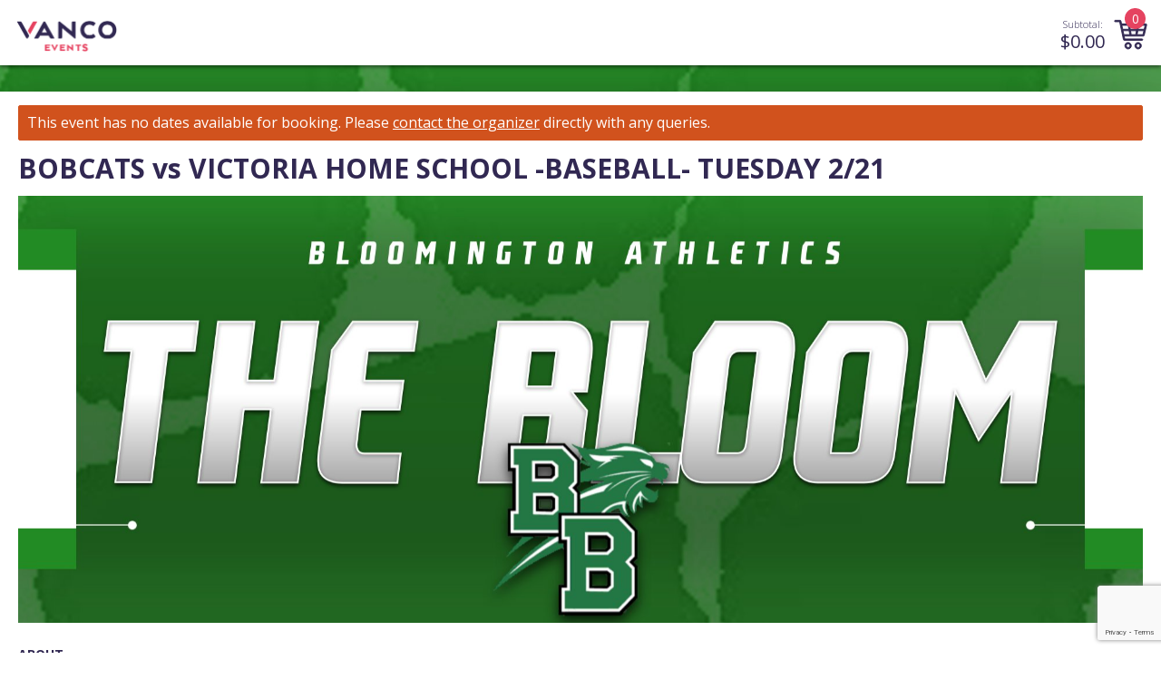

--- FILE ---
content_type: text/html; charset=utf-8
request_url: https://www.vancoevents.com/us/events/landing/30018?eid=30018
body_size: 8313
content:



<!DOCTYPE html>
<html lang="en">
<head>
    <meta charset="utf-8" />
    <meta http-equiv="Content-Type" content="text/html; charset=UTF-8" />
    <meta name="viewport" content="initial-scale=1.0, maximum-scale=2.0, width=device-width, user-scalable=no">
    <title>BOBCATS vs VICTORIA HOME SCHOOL -BASEBALL- TUESDAY 2/21 Tickets, BLOOMINGTON SOFTBALL FIELD BEHIND BHS , VICTORIA  | Vanco Events USA</title>
    <base href="/us/" />

    <link rel="preconnect" href="https://fonts.gstatic.com">
    <link rel="preload" href="https://fonts.googleapis.com/css2?family=Open+Sans:wght@300;400;600;700;800&display=swap" as="style">
    <link href="https://fonts.googleapis.com/css2?family=Open+Sans:wght@300;400;600;700;800&display=swap" rel="stylesheet">
    <link rel="stylesheet" href="eventsresources/bundle/style.us.min.css?v=QanihNpKBgKBhLT_j86eIFjkQWIFEV7GnSVPsehGwP8" />

        <script type='application/ld+json'>
            {"EventAttendanceMode":"https://schema.org/OfflineEventAttendanceMode","@context":"https://schema.org/","@type":"Event","name":"BOBCATS vs VICTORIA HOME SCHOOL -BASEBALL- TUESDAY 2/21","description":"GAME TIME: 6PM \r\n\r\nNO CASH IS ACCEPTED AT THE GATE","image":"https://www.vancoevents.com/https://www.vancoevents.com/us/UserData/Homepage/E/EHI28005-265d9e64d77546bcaf764f2ab7c8d136.png","url":"https://www.vancoevents.com/us/events/landing/30018","endDate":"2023-02-21T18:00:00-06:00","eventStatus":"https://schema.org/EventScheduled","location":{"@type":"Place","name":"BLOOMINGTON SOFTBALL FIELD BEHIND BHS ","address":{"@type":"PostalAddress","addressLocality":"VICTORIA ","addressRegion":"TX","postalCode":"77905","streetAddress":"2781 FM 616, VICTORIA , TX, 77905 "}},"offers":{"@type":"Offer","url":"https://www.vancoevents.com/us/events/30018/sessions","price":0,"priceCurrency":"USD","validFrom":"2023-02-20T07:00:00-06:00","validThrough":"2023-02-21T22:00:00-06:00"},"startDate":"2023-02-21T18:00:00-06:00"}
        </script>

        <link rel="apple-touch-icon" sizes="57x57" href="/media/imgs/f830306245888165d285bc7b6fa9de15d425c336.png">
    <link rel="apple-touch-icon" sizes="60x60" href="/media/imgs/520b271f07d0249ab7b349cfba7ec71dd3de063c.png">
    <link rel="apple-touch-icon" sizes="72x72" href="/media/imgs/d8a21a570c90167c8687f4749e4f2afee979edcd.png">
    <link rel="apple-touch-icon" sizes="76x76" href="/media/imgs/fc028bd1fcf56825ab3793a8745ee3873e5d2bfb.png">
    <link rel="apple-touch-icon" sizes="114x114" href="/media/imgs/145a7b57c39e0af6c7ff001bb8754f27b931eca0.png">
    <link rel="apple-touch-icon" sizes="120x120" href="/media/imgs/c2061c076781b11ff307ef0b44e0b1a1efaa4625.png">
    <link rel="apple-touch-icon" sizes="144x144" href="/media/imgs/d15672005b49f31b6c8a85918f13713bf11ec4de.png">
    <link rel="apple-touch-icon" sizes="152x152" href="/media/imgs/e096a5d4e7838cd358a61e20f503cd8636651238.png">
    <link rel="apple-touch-icon" sizes="180x180" href="/media/imgs/060935d0b6e0424d3da43d0623a1f98f888c126f.png">
    <link rel="icon" type="image/png" sizes="192x192" href="/media/imgs/7cb57e7f1ba3bd589b5330d30be78d28cb24c11b.png">
    <link rel="icon" type="image/png" sizes="32x32" href="/media/imgs/0e7f52b95bf371c1cd7d5643f426e211cd5ed7bb.png">
    <link rel="icon" type="image/png" sizes="96x96" href="/media/imgs/3ce56ee390499e41d469b5a5c3daf14c5da1fbaa.png">
    <link rel="icon" type="image/png" sizes="16x16" href="/media/imgs/891f60d6ee8f40e0edfdcb01b3ba35412ef76d89.png">
    <meta name="msapplication-TileColor" content="#ffffff">
    <meta name="msapplication-TileImage" content="/media/imgs/d15672005b49f31b6c8a85918f13713bf11ec4de.png">
    <meta name="theme-color" content="#ffffff">

    
    <link rel="alternate" href="https://www.vancoevents.com/us/events/landing/30018" hreflang="x-default" />
    <link rel="alternate" href="https://www.vancoevents.com/us/events/landing/30018" hreflang="en-us" />

    <link rel="canonical" href="https://www.vancoevents.com/us/events/landing/30018">

        <meta name="description" content="BOBCATS vs VICTORIA HOME SCHOOL -BASEBALL- TUESDAY 2/21 - GAME TIME: 6PM &#xD;&#xA;&#xD;&#xA;NO CASH IS ACCEPTED AT THE GATE" />
        <meta property="og:url" content="https://www.vancoevents.com/us/events/landing/30018" />
        <meta property="og:title" content="BOBCATS vs VICTORIA HOME SCHOOL -BASEBALL- TUESDAY 2/21" />
        <meta property="og:description" content="GAME TIME: 6PM &#xD;&#xA;&#xD;&#xA;NO CASH IS ACCEPTED AT THE GATE" />
        <meta property="og:image" content="https://www.vancoevents.com/us/UserData/Homepage/E/EHI28005-265d9e64d77546bcaf764f2ab7c8d136.png" />
        <meta property="og:image:secure_url" content="https://www.vancoevents.com/us/UserData/Homepage/E/EHI28005-265d9e64d77546bcaf764f2ab7c8d136.png" />
        <meta name="twitter:card" content="summary_large_image" />
        <meta name="twitter:title" content="BOBCATS vs VICTORIA HOME SCHOOL -BASEBALL- TUESDAY 2/21" />
        <meta name="twitter:description" content="GAME TIME: 6PM &#xD;&#xA;&#xD;&#xA;NO CASH IS ACCEPTED AT THE GATE" />
        <meta name="twitter:domain" content="https://www.vancoevents.com/us" />
        <meta name="twitter:image" content="https://www.vancoevents.com/us/UserData/Homepage/E/EHI28005-265d9e64d77546bcaf764f2ab7c8d136.png?ae8dc4d3-7d7b-40a0-8101-2d0c80fa3106" />
        <meta name="robots" content="noindex" />


    <!-- Google Analytics -->
        <script async src="https://www.googletagmanager.com/gtag/js"></script>
        <script>
            window.dataLayer = window.dataLayer || [];

            function gtag() { dataLayer.push(arguments); }
            gtag('js', new Date());

            gtag('config', 'UA-5590617-23', { 'cookie_flags': 'SameSite=None;Secure' });
        </script>
            <script>
                gtag('event', 'event_pageview', {
                    'eventId': '30018'
                });
            </script>
    <!-- End Google Analytics -->
    <!-- EO Driven Tracking -->
    

<script>
window.viewData = { config: {"checkoutSitePath":"https://www.vancoevents.com/us","boxOfficeSitePath":"https://www.vancoevents.com/us/box-office","portalBetaSite":"https://portal.vancoevents.com/us","mainSitePath":"https://www.vancoevents.com/us","eventSitePath":"https://www.vancoevents.com/us/events","bookingSitePath":"https://www.vancoevents.com/us","shoppingCartApiPath":"https://www.vancoevents.com/us/event","systemName":"Vanco Events","footerCompanyString":"\u00A9 Copyright 2024 Vanco. All rights reserved","googleReCaptchaSiteKey":"6Le04nwiAAAAAAd46rr-ZG7owNwkW4xeNFmAFSR3","organiser":"Organizer","center":"Center","regionCode":"US","regionName":"USA","city":"City","state":"State","cookieDomain":"www.vancoevents.com","longDateFormat":"MMMM d yyyy","bookingDateFormat":"dddd MMMM d yyyy","bookingDateFormatMomentJs":"dddd MMMM D YYYY ","headerLogo":"d0a3948b154a91c08c8f74f8f88d0c5077ff5c0a.png","headerTitle":"Vanco Events","headerLogoAlt":"Vanco Events Logo","privacyPolicy":"info/privacy","cookieBannerEnabled":false,"matomoEnabled":false,"matomoSiteId":7,"maximumNoOfTickets":100,"maximumNoOfFreeTickets":100,"googleAnalyticsEnabled":true,"googleAnalyticsTrackingId":"UA-5590617-23","widgetLogoIcon":"f830306245888165d285bc7b6fa9de15d425c336.png","currencySymbol":"$","resendTicketsPeriodMonths":20,"enableSafariSAA":false} };
</script>
    
    

    <script src="eventsresources/lib/es6-promise.auto.min.js?v=Xxrdry6fWSKu1j2ALyuK_gHFQ-2Bp76ZrR6f3QXI47Y"></script>

</head>
<body>

    <div id="event-app" class="tryb-wgt-bg ">
        <header class="trybooking-header tryb-wgt-bg ">
            
<div class="header ">
        <a href="https://www.vancoevents.com/us" class="trybooking-header-logo-container btn-clean">
            <img class="trybooking-header-logo" alt="Vanco Events Logo" title="Vanco Events" src="/media/imgs/d0a3948b154a91c08c8f74f8f88d0c5077ff5c0a.png">
        </a>
    <div class="cart-container ">
            
<div class="subtotal">
    <div class="subtotal-label">Subtotal:</div>
    <div class="subtotal-amount">$<span class="amount">0.00</span></div>
</div>
<div class="cart-icon-container" id="cart-icon-container">
    <span id="cart-badge">0</span>
    <svg xmlns="http://www.w3.org/2000/svg" viewBox="0 0 40 35"><path fill-rule="nonzero" d="M1.65786347.10001081c-.471296 0-.85333334.38207772-.85333334.85336092 0 .4712832.38203734.85333334.85333334.85333334h5.27999978L11.4311753 23.0333845c.1090133.524416.4593066.9655467.8933546.9600742h21.3333334c.450816.0063258.8654933-.4025062.8654933-.8534075 0-.4508587-.4146773-.8596907-.8654933-.8533333h-20.64l-.72-3.4133334h23.0666666c.38208-.0042666.7430827-.2938453.8266667-.6666666l2.9866667-12.80000857c.110976-.49524053-.3191467-1.03637333-.8266667-1.04H9.23119659L8.47121792.76670507c-.08456533-.3771648-.453504-.6699648-.84002133-.66669426H1.65786347zM9.59121792 6.073376h7.55997868l.7866453 4.6933205h-7.3466453L9.59121792 6.073376zm9.27999998 0h9.0932907l-.7866453 4.6933205h-7.52l-.7866454-4.6933205zm10.813312 0h7.6l-1.0933333 4.6933205h-7.293312l.7866453-4.6933205zm-18.7333546 6.3999872h7.266688l.7866453 4.6933547h-7.066624l-.9867093-4.6933547zm9.0000213 0h6.9333333l-.7733333 4.6933547h-5.3866667l-.7733333-4.6933547zm8.6666667 0h7.1733333l-1.106688 4.6933547h-6.8532907l.7866454-4.6933547zm-11.6 14.0799787c-2.1106347 0-3.84 1.7293226-3.84 3.84 0 2.1106773 1.7293653 3.84 3.84 3.84 2.1106773 0 3.84-1.7293227 3.84-3.84 0-2.1106774-1.7293227-3.84-3.84-3.84zm11.9466666 0c-2.1106346 0-3.84 1.7293226-3.84 3.84 0 2.1106773 1.7293654 3.84 3.84 3.84 2.1106774 0 3.84-1.7293227 3.84-3.84 0-2.1106774-1.7293226-3.84-3.84-3.84zm-11.9466666 1.7066666c1.1883093 0 2.1333333.945024 2.1333333 2.1333334 0 1.1883093-.945024 2.1333333-2.1333333 2.1333333-1.1882667 0-2.1333334-.945024-2.1333334-2.1333333 0-1.1883094.9450667-2.1333334 2.1333334-2.1333334zm11.9466666 0c1.1883094 0 2.1333334.945024 2.1333334 2.1333334 0 1.1883093-.945024 2.1333333-2.1333334 2.1333333-1.1882666 0-2.1333333-.945024-2.1333333-2.1333333 0-1.1883094.9450667-2.1333334 2.1333333-2.1333334z" /></svg>
</div>


    </div>
</div>
    <script src="eventsresources/bundle/cart.min.js?v=5SQ2AVebZlGB9GPYpzVaySRC_WGwBVoBQu7GFzSMSuQ" async></script>

        </header>
        
        <div class="modal" id="cart-dialog">
            <div class="modal-dialog modal-md">
                <div class="modal-content cart-modal confirmation-modal tryb-wgt-bg">
                    <div id="cart-modal-content"></div>
                </div>
            </div>
        </div>



        
<div id="ko-event-landing">
    <div data-account-id="498" class="main-container background-lg   " data-tb-background="https://www.vancoevents.com/us/UserData/Homepage/E/EBI28005-4171b91a3f23482ba5c57c32cffb54eb.png">
        <div class="view-container view-container-padding">
            <div class="view-animation background-wrapper" id="view-id">
                <div class="wrapper tryb-wgt-bg  wrapper-with-bg">
                    <div class="main-panel">
                            <div class="wrapper-narrow">
                                <p data-nosnippet class="error error-message-bordered text-white ">
                                    <span class="text-white" >This event has no dates available for booking.</span>
                                    Please <button type="button" class="btn-inline btn-contact-eo">contact the organizer</button> directly with any queries.
                                </p>
                            </div>
                        <div class="wrapper-narrow">
                            <div class="padding-lr--sm">
                                <div class="sticky-top-button tryb-wgt-bg flex-row justify-content-between pb-3 pr-3 pr-sm-4 pr-md-4 pr-lg-2">
                                    <h1 class="event-name-container"> BOBCATS vs VICTORIA HOME SCHOOL -BASEBALL- TUESDAY 2/21 </h1>
                                </div>
                                <div id="eventLandingSummary" class="css-reset tryb-wgt-txt">
                                    <div class="default-eventname" id="default-eventname" style="margin-bottom: 10px; font-weight: 700">
    <h1 style="color: rgba(49, 40, 82, 1); font-family: &quot;Open Sans&quot;, sans-serif; font-size: 30px"><span class="event-name">BOBCATS vs VICTORIA HOME SCHOOL -BASEBALL- TUESDAY 2/21</span></h1>
</div>
<div style="font-size: 1rem">
    <div style="display: block; margin-bottom: 1.5rem">
        <span style="font-family: &quot;Open Sans&quot;, sans-serif"><div style="display: block; margin-bottom: 1.5rem">
    <div class="page_row">
        <div class="hero">
            <div class="hero__graphic">
                <img style="width: 100%; text-align: center" src="https://www.vancoevents.com/us/UserData/Homepage/E/EHI28005-265d9e64d77546bcaf764f2ab7c8d136.png" alt="hero">
            </div>
        </div>
    </div>
</div>
</span>
    </div>
	<div style="display: block; margin-bottom: 1.5rem">
		<span style="font-family: &quot;Open Sans&quot;, sans-serif"><div class="trybcalendar-template-placeholder"></div></span>
	</div>
    <div style="display: block; margin-bottom: 1.5rem">
        <h2 class="about-header" style="font-family: &quot;Open Sans&quot;, sans-serif; font-weight: 700; font-size: 14px; color: rgba(49, 40, 82, 1); text-transform: uppercase; margin-bottom: 0; margin-top: 0; line-height: 22px">About</h2>
        <span style="font-family: &quot;Open Sans&quot;, sans-serif">GAME TIME: 6PM 
<br>
<br>NO CASH IS ACCEPTED AT THE GATE</span>
    </div>
    <div style="display: block; margin-bottom: 1.5rem">
	<h2 style="font-family: &quot;Open Sans&quot;, sans-serif; font-weight: 700; font-size: 14px; color: rgba(49, 40, 82, 1); text-transform: uppercase; margin-bottom: 0; margin-top: 0"></h2>
        <span style="font-family: &quot;Open Sans&quot;, sans-serif"><span data-tb-session="" data-tb-session-mobile=""></span></span>
    </div>
    <div style="display: block; margin-bottom: 1.5rem">
        <h2 style="font-family: &quot;Open Sans&quot;, sans-serif; font-weight: 700; font-size: 14px; color: rgba(49, 40, 82, 1); text-transform: uppercase; margin-bottom: 0; margin-top: 0">Location</h2>
        <span style="font-family: &quot;Open Sans&quot;, sans-serif">


<div class="map-link">
    <img src="/media/imgs/7671af7ebf5e05ac09aa7c970b78bd502934e551.svg" aria-hidden="true">
    <a class="link-address" href="https://www.google.com/maps?q=BLOOMINGTON+SOFTBALL+FIELD+BEHIND+BHS+%2c+2781+FM+616%2c+VICTORIA+%2c+TX%2c+77905" target="_blank" rel="noopener noreferrer">Get directions</a>
</div></span>
    </div>
    <div style="display: block; margin-bottom: 1.5rem">
		<p style="font-family: &quot;Open Sans&quot;, sans-serif">BLOOMINGTON SOFTBALL FIELD BEHIND BHS <br>2781 FM 616,  VICTORIA  TX 77905</p>
    </div>
	<div style="display: block; margin-bottom: 1.5rem">
        <p style="font-family: &quot;Open Sans&quot;, sans-serif">
</p><h2>
    <button class="btn btn-secondary tryb-btn-outline btn-medium text-uppercase mb-2 btn-contact-eo" data-dismiss="modal">
        Contact Event Organizer
    </button>
</h2><p></p>
    </div>
    <div style="display: block; margin-bottom: 1.5rem">
        <span style="font-family: &quot;Open Sans&quot;, sans-serif"></span>
    </div>
</div>

<div><span style="font-family: &quot;Open Sans&quot;, sans-serif"></span></div>
                                </div>
                            </div>
                            <div id="tryb-waitlistmodal">
    <div class="modal fade waitlist-modal" tabindex="-1" role="dialog" aria-hidden="true">
        <div class="modal-dialog modal-lg">
            <div class="modal-content tryb-wgt-bg">
                <div class="modal-header tryb-wgt-header tryb-wgt-header-txt bg-primary text-white list-group-item active">
                    <h6 class="modal-title">Join wait list</h6>
                    <button type="button" class="btn-close-modal btn-link p-0 times" data-bind="click:dismissWaitListModal">
                        &times;
                    </button>
                </div>
                <div class="modal-body pt-4 pr-4 pl-4 pb-1">
                    <h6 class="mb-3 text-uppercase font-weight-bold">Sorry, there are no available tickets for this event. Please sign up to the wait list (optional).</h6>
                    <div name="waitListForm" class="needs-validation mt-2">
                        <div class="field-container">
                            <div class="field-validation-message" data-bind="validationMessage: waitListFirstName">
                                <!-- waitListFirstName Error Placeholder -->
                            </div>
                            <input type="text"
                                   autocomplete="given-name"
                                   name="waitListFirstName"
                                   id="waitListFirstName"
                                   class="field form__ele"
                                   maxlength="40"
                                   data-bind="value: waitListFirstName, css: { 'float-info-label': waitListFirstName(), 'field-valid': waitListFirstName.isValid() }, event: { blur: validateField.bind($data, 'waitListFirstName') }">
                            <label for="waitListFirstName">First name<span class="required-field-indicator">*</span></label>
                        </div>
                        <div class="field-container">
                            <div class="field-validation-message" data-bind="validationMessage: waitListLastName">
                                <!-- waitListLastName Error Placeholder -->
                            </div>
                            <input type="text"
                                   autocomplete="family-name"
                                   name="waitListLastName"
                                   id="waitListLastName"
                                   class="field form__ele"
                                   maxlength="40"
                                   data-bind="value: waitListLastName, css: { 'float-info-label': waitListLastName(), 'field-valid': waitListLastName.isValid() }, event: { blur: validateField.bind($data, 'waitListLastName') }" />
                            <label for="waitListLastName">Last name<span class="required-field-indicator">*</span></label>
                        </div>
                        <div class="field-container">
                            <div class="field-validation-message" data-bind="validationMessage: waitListEmail">
                                <!-- waitListLastName Error Placeholder -->
                            </div>
                            <input type="email"
                                   autocomplete="email"
                                   name="waitListEmail"
                                   id="waitListEmail"
                                   class="field form__ele"
                                   maxlength="200"
                                   data-bind="value: waitListEmail, valueUpdate: 'keyup', css: { 'float-info-label': waitListEmail(), 'field-valid': waitListEmail.isValid() }, event: { blur: validateField.bind($data, 'waitListEmail') }" />
                            <label for="waitListEmail">Email address<span class="required-field-indicator">*</span></label>
                        </div>
                        <div class="field-container">
                            <div class="field-validation-message" data-bind="validationMessage: waitListPhone">
                                <!-- waitListLastName Error Placeholder -->
                            </div>
                            <input type="tel"
                                   autocomplete="tel"
                                   name="waitListPhone"
                                   id="waitListPhone"
                                   class="field form__ele"
                                   maxlength="20"
                                   data-bind="value: waitListPhone, valueUpdate: 'keyup', css: { 'float-info-label': waitListPhone(), 'field-valid': waitListPhone.isValid() }, event: { blur: validateField.bind($data, 'waitListPhone') }" />
                            <label for="waitListPhone">Phone number<span class="required-field-indicator">*</span></label>
                        </div>
                        <div class="field-container">
                            <div class="field-validation-message" data-bind="validationMessage: waitlistTickets">
                                <!-- waitListLastName Error Placeholder -->
                            </div>
                            <input type="text"
                                   autocomplete="off"
                                   class="field form__ele"
                                   id="waitlistTickets"
                                   name="waitlistTickets"
                                   maxlength="10"
                                   data-maxtickets="100"
                                   data-bind="wholeNumber, value: waitlistTickets, css: { 'float-info-label': waitlistTickets(), 'field-valid': waitlistTickets.isValid() }, event: { blur: validateField.bind($data, 'waitlistTickets') }">
                            <label for="waitlistTickets">Desired number of tickets<span class="required-field-indicator">*</span></label>
                        </div>
                    </div>
                </div>
                <div class="modal-footer border-top-0 justify-content-end mb-4 pr-3 pl-3">
                    <button type="button" class="btn btn-outline-dark col-6 col-sm-3 pt-2 pb-2 mr-0 mr-sm-2" data-bind="click:dismissWaitListModal"><span class="btn-txt">CANCEL</span></button>
                    <button type="button" id="waitListSave" class="btn btn-secondary col-6 col-sm-3 pt-2 pb-2" data-bind="click: saveWaitList.bind($data, 30018)"><span class="btn-txt">SAVE</span></button>
                </div>
            </div>
        </div>
    </div>

    <div class="modal fade waitlist-success-modal" tabindex="-1" role="dialog" aria-hidden="true">
        <div class="modal-dialog modal-lg">
            <div class="modal-content tryb-wgt-bg">
                <div class="modal-header tryb-wgt-header tryb-wgt-header-txt bg-primary text-white list-group-item active">
                    <h6 class="modal-title">Join wait list</h6>
                </div>
                <div class="modal-body pt-4 pr-4 pl-4 pb-1">
                    <h6 class="mb-3 text-uppercase font-weight-bold">
                        Your name has been added to the wait list for this event. The event <span class="text-uppercase">Organizer</span> will contact you through your email address once there are available seats / slots.
                    </h6>
                </div>
                <div class="modal-footer border-top-0 justify-content-end mb-4">
                    <button type="button" class="btn btn-secondary col-3 pt-2 pb-2" data-bind="click:dismissWaitListResponseModal"><span class="btn-txt">OK</span></button>
                </div>
            </div>
        </div>
    </div>
    <div class="modal fade waitlist-error-modal" tabindex="-1" role="dialog" aria-hidden="true">
        <div class="modal-dialog modal-lg">
            <div class="modal-content tryb-wgt-bg">
                <div class="modal-header tryb-wgt-header tryb-wgt-header-txt bg-primary text-white list-group-item active">
                    <h6 class="modal-title">Join wait list</h6>
                </div>
                <div class="modal-body pt-4 pr-4 pl-4 pb-1">
                    <p class="text-danger font-weight-bold">
                        Sorry, there appears to have been an error. Please try again later.
                    </p>
                </div>
                <div class="modal-footer border-top-0 justify-content-end mb-3">
                    <button type="button" class="btn btn-secondary col-3 pt-2 pb-2" data-bind="click: dismissWaitListResponseModal"><span class="btn-txt">OK</span></button>
                </div>
            </div>
        </div>
    </div>
</div>
                        </div>
                    </div>
                </div>
            </div>
        </div>
        

<script src="https://ajax.googleapis.com/ajax/libs/webfont/1.6.16/webfont.js"></script>
    <script>
        WebFont.load({
            google: {
                families: ['Open Sans: 300,400,600,700,800', 'Inter: 300,400,600,700,800', 'Poppins: 300,400,600,700,800', 'Roboto: 300,400,600,700,800']
            }
        });
</script>
<link rel="stylesheet" href="/eventsresources/bundle/resendTickets.us.min.css?v=D8nbQtMU07ZbQYSglEZeeq8pI63MZd8ahtfKiE-GG8w" />

<div id="tryb-contact-eo">
    <div class="modal" id="contact-eo-dialog">
        <div class="modal-dialog">
            <div class="modal-content contact-eo-modal tryb-wgt-bg">
                <div class="modal-header tryb-wgt-header tryb-wgt-header-txt bg-primary text-white list-group-item active">
                    <h6 class="mb-0 text-left w-100 ml-2 header-title">
                        Contact Form
                    </h6>
                    <button type="button" class="btn-close-modal btn-link p-0 times" data-dismiss="modal">
                        &times;
                    </button>
                </div>
                    <div class="pl-2 pr-2">
                        <div class="pl-1 mt-3 px-4 contact-eo-info">
                            This event is currently closed and no contact details are available
                        </div>
                        <div class="modal-footer border-top-0">
                            <button class="btn btn-secondary w-100 ml-2" data-dismiss="modal">CLOSE</button>
                        </div>
                    </div>
                
            </div>
        </div>
    </div>

    <div class="modal" id="ask-question-dialog">
        <div class="modal-dialog">
            <div class="modal-content contact-eo-modal tryb-wgt-bg">
                <div class="modal-header tryb-wgt-header tryb-wgt-header-txt bg-primary text-white list-group-item active">
                    <h6 class="mb-0 text-left w-75 ml-2 header-title">
                        Contact Form
                    </h6>
                    <button type="button" class="btn-close-modal btn-link p-0 text-right w-25 times" data-dismiss="modal">
                        &times;
                    </button>
                </div>
                <div class="modal-body">
                    <div id="contact-form-spinner" class="position-absolute tryb-content-spinner justify-content-center align-items-center d-flex">
	<div class="spinner-border text-primary" role="status">
		<span class="sr-only">Loading...</span>
	</div>
</div>
<div class="form-container">
    <div class="mt-2 pl-sm-2 pl-md-4 pr-md-4">
        <div class="mb-2 mt-0">
            <span class="text-uppercase contact-eo-title tryb-wgt-txt">BOBCATS vs VICTORIA HOME SCHOOL -BASEBALL- TUESDAY 2/21</span>
        </div>
        <div class="mb-4 mt-0">
            <p class="contact-eo-subtitle">Use this form to message the event organizer if you have a question about the event.</p>
        </div>
        <div class="mb-0 mt-3 contact-form-title-text" 
        data-bind="if: eventLandingContactDetails().contactName && eventLandingContactDetails().contactPhone">
            <p>Contact name: 
                    <span data-bind="text: eventLandingContactDetails().contactName"></span>
            </p>
            <!-- ko if: !isMobile() -->
            <p>Contact phone: 
                    <span data-bind="text: eventLandingContactDetails().contactPhone"></span>
            </p>
            <!-- /ko -->
            <!-- ko if: isMobile() -->
            <p>Contact phone: 
                    <a data-bind="attr: { href: 'tel:' + eventLandingContactDetails().contactPhone }, text: eventLandingContactDetails().contactPhone"></a>
            </p>
            <!-- /ko -->
        </div>
        <input type="hidden" id="contact-guid" value="dbe4b4a0-69ec-446d-b398-120adcba899f" />
        <form name="contactEventOrganiser" class="needs-validation" data-bind="css: {'hide-validation': !showValidationErrors()}">
            <div class="form-row">
                <div class="form-group col-lg-12 pr-1 pr-lg-3">
                    <label class="field-label text-secondary text-uppercase" for="contactfname"><span class="tryb-wgt-txt">Your Name</span><span class="required-field-indicator">*</span></label>
                    <input type="text"
                           class="form-control"
                           id="contactfname"
                           maxlength="40"
                           data-bind="value: contactfname, valueUpdate: 'blur', event: { blur: validateField.bind($data, 'contactfname') }"
                           aria-live="off" />
                    <div class="invalid-feedback yourname-error" data-bind="validationMessage: contactfname">
                        <!-- Your Name Error Placeholder -->
                    </div>
                </div>
            </div>
            <div class="form-row">
                <div class="form-group col-lg-12 pr-1 pr-lg-3">
                    <label class="field-label text-secondary text-uppercase" for="contactemail"><span class="tryb-wgt-txt">Your Email</span><span class="required-field-indicator">*</span></label>
                    <input type="text"
                           class="form-control"
                           id="contactemail"
                           maxlength="40"
                           data-bind="value: contactemail, valueUpdate: 'blur', css: { 'float-info-label': contactemail(), 'field-valid': contactemail.isValid() }, event: { blur: validateField.bind($data, 'contactemail') }"
                           aria-live="off" />
                    <div class="invalid-feedback yourname-error" data-bind="validationMessage: contactemail">
                        <!-- Your Name Error Placeholder -->
                    </div>
                </div>
            </div>
            <div class="form-row">
                <div class="form-group col-lg-12 pr-1 pr-lg-3">
                    <label class="field-label text-secondary text-uppercase" for="contactphonenumber"><span class="tryb-wgt-txt">Your phone number</span></label>
                    <input type="text"
                           class="form-control"
                           id="contactphonenumber"
                           maxlength="40"
                           data-bind="value: contactphonenumber, valueUpdate: 'blur', css: { 'float-info-label': contactphonenumber() }, event: { blur: onContactNumberBlur }"
                           aria-live="off" />
                    <div class="invalid-feedback yourname-error" data-bind="validationMessage: contactphonenumber">
                        <!-- Your Name Error Placeholder -->
                    </div>
                </div>
            </div>
            <div class="form-row">
                <div class="form-group col-lg-12 pr-1 pr-lg-3">
                    <label class="field-label text-secondary text-uppercase" for="contactmessage"><span class="tryb-wgt-txt">Message</span><span class="required-field-indicator">*</span></label>
                    <textarea name="contactmessage"
                              id="contactmessage"
                              class="form-control"
                              maxlength="4000"
                              rows="5"
                              data-bind="value: contactmessage, valueUpdate: 'blur', css: { 'float-info-label': contactmessage(), 'field-valid': contactmessage.isValid() }, event: { blur: validateField.bind($data, 'contactmessage') }"></textarea>
                    <div class="invalid-feedback yourname-error" data-bind="validationMessage: contactmessage">
                        <!-- Your Name Error Placeholder -->
                    </div>
                </div>
            </div>
        </form>
    </div>
    <div class="modal-footer border-top-0 pb-2 pr-0 pl-0 pr-sm-3 pl-sm-3">
            <button class="btn btn-outline-dark w-50 mr-2" data-bind="click: backToMainContactModal"><span class="btn-txt">BACK</span></button>
        
        <button id="contact-eo-submit" 
            class="btn btn-secondary w-50 ml-2" 
            data-sitekey="6Le04nwiAAAAAAd46rr-ZG7owNwkW4xeNFmAFSR3"
            data-bind="click: sendQuestionToEo.bind($data, 30018)"><span class="btn-txt">SEND</span></button>
    </div>
    <div class="pr-sm-3 pl-sm-3 pt-2">
        <p class="ask-question-footer text-left">
            You can review the event organizer's terms and conditions <a target="_blank" rel="noopener noreferrer" href="https://www.vancoevents.com/us/events/terms/30018">here</a>.
        </p>
    </div>
</div>

<div class="form-submit-success-container" style="display:none;">
    <div class="d-flex flex-column justify-content-between align-items-center">
        <div>
            <h2 class="text-center">
                Your email has been sent.
            </h2>
            <p class="text-center">
                The <span class="text-lowercase">organizer</span> will be sent the details of this message.
            </p>
        </div>
        <div class="d-flex justify-content-center flex-grow-1 align-items-center mb-3">
            <img style="width: 220px; height: 220px;" src="/media/imgs/19fe62bda7951bba35e3b69b9325e2e8ced2aa59.png" loading="lazy" alt="successful">
        </div>
            <button class="btn btn-secondary w-50 ml-2" data-dismiss="modal" aria-label="Okay"><span class="btn-txt">OKAY</span></button>
    </div>
</div>
<div class="form-submit-error-container" style="display:none;">
    <div class="d-flex flex-column">
        <p class="text-danger font-weight-bold text-center">
            Sorry, there appears to have been an error. Please try again later.
        </p>
            <div class="d-flex justify-content-center flex-grow-1 align-items-end mt-3">
                <button class="btn btn-secondary w-50 ml-2" data-dismiss="modal" aria-label="Okay"><span class="btn-txt">OKAY</span></button>
            </div>
    </div>
</div>

                </div>
            </div>
        </div>
    </div>

    <div class="modal" id="resend-lost-ticket">
        <div class="modal-dialog">
            <div class="modal-content contact-eo-modal tryb-wgt-bg">
                <div class="modal-header tryb-wgt-header tryb-wgt-header-txt bg-primary text-white list-group-item active">
                    <h6 class="mb-0 text-left w-75 ml-2 header-title">
                        Contact Form
                    </h6>
                    <button type="button" class="btn-close-modal btn-link p-0 text-right w-25 times" data-dismiss="modal">
                        &times;
                    </button>
                </div>
                <div class="modal-body resend-tickets-eo-contact-container tryb-wgt-txt">
                    <div class="flex-row px-4">
                        <span class="title text-left resend-ticket-event-name text-uppercase font-weight-bold">BOBCATS vs VICTORIA HOME SCHOOL -BASEBALL- TUESDAY 2/21</span>
                    </div>
                    <div class="d-flex flex-column">
                        <div class="flex-row header align-items-start mt-4 pb-2">
                            <div class="col-4 pl-0">
                                <img class="resend-ticket-img" src="/media/imgs/990fe3a0a3370b5319d846a23a387de5e9786376.svg" alt="resend tickets">
                            </div>
                            <div class="col-8 pt-1">
                                <span class="title widget-title">
                                    Resend Tickets
                                </span>
                                <p class="pt-2 resend-tickets-subtitle">Resend recently purchased tickets to our events to your email.</p>
                            </div>
                        </div>
                        <div class="flex-row justify-content-center">
                            <p class="title custom-rtw-form-title-text-color text-center">Enter email to start search</p>
                        </div>
                        <div class="flex-row justify-content-center h-100">
                            <form id="resend-tickets-form">
                                <div class="d-flex justify-content-center pt-2 pb-3">
                                    <input id="email-address"
                                           class="input-email"
                                           type="email"
                                           maxlength="200"
                                           autocomplete="off"
                                           placeholder="Email"
                                           data-bind="value: resendTicketsEmail"
                                           required />
                                </div>
                                <div class="modal-footer border-top-0 pb-2 pr-0 pl-0 pr-sm-3 pl-sm-3">
                                    <button class="btn btn-outline-dark w-50 mr-2 btn-txt" data-bind="click: backToMainContactModal">Back</button>
                                    <button id="btnResend" 
                                        class="btn btn-secondary w-50 ml-2 text-truncate btn-txt"
                                        title="RESEND TICKETS"
                                        data-sitekey="6Le04nwiAAAAAAd46rr-ZG7owNwkW4xeNFmAFSR3"
                                        data-bind="click: resendTicketsToEmail.bind($data, 30018, 498)">
                                        Resend tickets
                                    </button>
                                </div>
                                <div class="d-flex justify-content-center px-4">
                                    <p id="resend-notification" class="notification-message">
                                        &nbsp;
                                    </p>
                                </div>
                            </form>
                            <div class="px-4">
                                <p class="contact-form-footing-text text-left">
                                    You can review the event organizer's terms and conditions <a target="_blank" rel="noopener noreferrer" href="https://www.vancoevents.com/us/events/terms/30018">here</a>.
                                </p>
                            </div>
                        </div>                        
                    </div>                    
                </div>
            </div>
        </div>       
    </div>
</div>
    </div>
</div>



        <footer class="footer text-muted" data-iframe-height>
                
    <div id="footer-container" class="footer-container tryb-wgt-bg">
        <div class='tableContainer--full'>
            <div class="tableContainer--full moreMargin">
                <div class="table">
                    <div class="table-row">
                            <div class="cell-big" style="line-height: 1.6; text-align: center">
                                <p>
                                    &#xA9; Copyright 2024 Vanco. All rights reserved. <a href="https://www.vancoevents.com/us/contact-us" target="_blank" rel="noopener noreferrer">Contact us</a>
                                    &#8226 <a href="https://www.vancoevents.com/us/vanco-software" target="_blank" rel="noopener noreferrer">About us</a>
                                    &#8226 <a href="https://vancoevents.zendesk.com/hc/en-us" target="_blank" rel="noopener noreferrer">Learning center</a>
                                    &#8226 <a href="https://www.vancoevents.com/us/info/privacy">Privacy policy</a> &#8226 <a href="https://www.vancoevents.com/us/info/website-terms-of-use">Website terms of use</a> <br />
                                        <span>Vanco Events is great for <a href="https://www.vancoevents.com/us/" class="footer-link">selling tickets online and event registration</a>. <a href="https://www.vancoevents.com/us/features">Learn more</a>.</span>
                                </p>
                            </div>
                    </div>
                </div>
            </div>
        </div>
    </div>

        </footer>
    </div>
    <script src="eventsresources/bundle/main.min.js?v=T0uRvgvGxbaokrtw0TnaUm6bmxpnQ9qyJyCOPWM67Cc" defer></script>
    <script src="eventsresources/bundle/bundled.min.js?v=DqP5PT-aTIQzxrWAsIzZp_Sb6nN2PXJM7UG4fMHhbe8" async defer></script>

    
    <script type="text/javascript" src="eventsresources/bundle/iframe-resizer.min.js"></script>
    <script>
        var isIframed = function () { try { return window.self !== window.top; } catch (e) { return true; } }
        if (isIframed()) {
            var styleSheet = document.createElement("style");
            styleSheet.innerText = '.view-content,.main-container {min-height:100% !important;}';
            document.head.appendChild(styleSheet);
        }
    </script>
</body>
</html>


--- FILE ---
content_type: text/html; charset=utf-8
request_url: https://www.google.com/recaptcha/api2/anchor?ar=1&k=6Le04nwiAAAAAAd46rr-ZG7owNwkW4xeNFmAFSR3&co=aHR0cHM6Ly93d3cudmFuY29ldmVudHMuY29tOjQ0Mw..&hl=en&v=PoyoqOPhxBO7pBk68S4YbpHZ&size=invisible&anchor-ms=20000&execute-ms=30000&cb=42hofmirz4fc
body_size: 48545
content:
<!DOCTYPE HTML><html dir="ltr" lang="en"><head><meta http-equiv="Content-Type" content="text/html; charset=UTF-8">
<meta http-equiv="X-UA-Compatible" content="IE=edge">
<title>reCAPTCHA</title>
<style type="text/css">
/* cyrillic-ext */
@font-face {
  font-family: 'Roboto';
  font-style: normal;
  font-weight: 400;
  font-stretch: 100%;
  src: url(//fonts.gstatic.com/s/roboto/v48/KFO7CnqEu92Fr1ME7kSn66aGLdTylUAMa3GUBHMdazTgWw.woff2) format('woff2');
  unicode-range: U+0460-052F, U+1C80-1C8A, U+20B4, U+2DE0-2DFF, U+A640-A69F, U+FE2E-FE2F;
}
/* cyrillic */
@font-face {
  font-family: 'Roboto';
  font-style: normal;
  font-weight: 400;
  font-stretch: 100%;
  src: url(//fonts.gstatic.com/s/roboto/v48/KFO7CnqEu92Fr1ME7kSn66aGLdTylUAMa3iUBHMdazTgWw.woff2) format('woff2');
  unicode-range: U+0301, U+0400-045F, U+0490-0491, U+04B0-04B1, U+2116;
}
/* greek-ext */
@font-face {
  font-family: 'Roboto';
  font-style: normal;
  font-weight: 400;
  font-stretch: 100%;
  src: url(//fonts.gstatic.com/s/roboto/v48/KFO7CnqEu92Fr1ME7kSn66aGLdTylUAMa3CUBHMdazTgWw.woff2) format('woff2');
  unicode-range: U+1F00-1FFF;
}
/* greek */
@font-face {
  font-family: 'Roboto';
  font-style: normal;
  font-weight: 400;
  font-stretch: 100%;
  src: url(//fonts.gstatic.com/s/roboto/v48/KFO7CnqEu92Fr1ME7kSn66aGLdTylUAMa3-UBHMdazTgWw.woff2) format('woff2');
  unicode-range: U+0370-0377, U+037A-037F, U+0384-038A, U+038C, U+038E-03A1, U+03A3-03FF;
}
/* math */
@font-face {
  font-family: 'Roboto';
  font-style: normal;
  font-weight: 400;
  font-stretch: 100%;
  src: url(//fonts.gstatic.com/s/roboto/v48/KFO7CnqEu92Fr1ME7kSn66aGLdTylUAMawCUBHMdazTgWw.woff2) format('woff2');
  unicode-range: U+0302-0303, U+0305, U+0307-0308, U+0310, U+0312, U+0315, U+031A, U+0326-0327, U+032C, U+032F-0330, U+0332-0333, U+0338, U+033A, U+0346, U+034D, U+0391-03A1, U+03A3-03A9, U+03B1-03C9, U+03D1, U+03D5-03D6, U+03F0-03F1, U+03F4-03F5, U+2016-2017, U+2034-2038, U+203C, U+2040, U+2043, U+2047, U+2050, U+2057, U+205F, U+2070-2071, U+2074-208E, U+2090-209C, U+20D0-20DC, U+20E1, U+20E5-20EF, U+2100-2112, U+2114-2115, U+2117-2121, U+2123-214F, U+2190, U+2192, U+2194-21AE, U+21B0-21E5, U+21F1-21F2, U+21F4-2211, U+2213-2214, U+2216-22FF, U+2308-230B, U+2310, U+2319, U+231C-2321, U+2336-237A, U+237C, U+2395, U+239B-23B7, U+23D0, U+23DC-23E1, U+2474-2475, U+25AF, U+25B3, U+25B7, U+25BD, U+25C1, U+25CA, U+25CC, U+25FB, U+266D-266F, U+27C0-27FF, U+2900-2AFF, U+2B0E-2B11, U+2B30-2B4C, U+2BFE, U+3030, U+FF5B, U+FF5D, U+1D400-1D7FF, U+1EE00-1EEFF;
}
/* symbols */
@font-face {
  font-family: 'Roboto';
  font-style: normal;
  font-weight: 400;
  font-stretch: 100%;
  src: url(//fonts.gstatic.com/s/roboto/v48/KFO7CnqEu92Fr1ME7kSn66aGLdTylUAMaxKUBHMdazTgWw.woff2) format('woff2');
  unicode-range: U+0001-000C, U+000E-001F, U+007F-009F, U+20DD-20E0, U+20E2-20E4, U+2150-218F, U+2190, U+2192, U+2194-2199, U+21AF, U+21E6-21F0, U+21F3, U+2218-2219, U+2299, U+22C4-22C6, U+2300-243F, U+2440-244A, U+2460-24FF, U+25A0-27BF, U+2800-28FF, U+2921-2922, U+2981, U+29BF, U+29EB, U+2B00-2BFF, U+4DC0-4DFF, U+FFF9-FFFB, U+10140-1018E, U+10190-1019C, U+101A0, U+101D0-101FD, U+102E0-102FB, U+10E60-10E7E, U+1D2C0-1D2D3, U+1D2E0-1D37F, U+1F000-1F0FF, U+1F100-1F1AD, U+1F1E6-1F1FF, U+1F30D-1F30F, U+1F315, U+1F31C, U+1F31E, U+1F320-1F32C, U+1F336, U+1F378, U+1F37D, U+1F382, U+1F393-1F39F, U+1F3A7-1F3A8, U+1F3AC-1F3AF, U+1F3C2, U+1F3C4-1F3C6, U+1F3CA-1F3CE, U+1F3D4-1F3E0, U+1F3ED, U+1F3F1-1F3F3, U+1F3F5-1F3F7, U+1F408, U+1F415, U+1F41F, U+1F426, U+1F43F, U+1F441-1F442, U+1F444, U+1F446-1F449, U+1F44C-1F44E, U+1F453, U+1F46A, U+1F47D, U+1F4A3, U+1F4B0, U+1F4B3, U+1F4B9, U+1F4BB, U+1F4BF, U+1F4C8-1F4CB, U+1F4D6, U+1F4DA, U+1F4DF, U+1F4E3-1F4E6, U+1F4EA-1F4ED, U+1F4F7, U+1F4F9-1F4FB, U+1F4FD-1F4FE, U+1F503, U+1F507-1F50B, U+1F50D, U+1F512-1F513, U+1F53E-1F54A, U+1F54F-1F5FA, U+1F610, U+1F650-1F67F, U+1F687, U+1F68D, U+1F691, U+1F694, U+1F698, U+1F6AD, U+1F6B2, U+1F6B9-1F6BA, U+1F6BC, U+1F6C6-1F6CF, U+1F6D3-1F6D7, U+1F6E0-1F6EA, U+1F6F0-1F6F3, U+1F6F7-1F6FC, U+1F700-1F7FF, U+1F800-1F80B, U+1F810-1F847, U+1F850-1F859, U+1F860-1F887, U+1F890-1F8AD, U+1F8B0-1F8BB, U+1F8C0-1F8C1, U+1F900-1F90B, U+1F93B, U+1F946, U+1F984, U+1F996, U+1F9E9, U+1FA00-1FA6F, U+1FA70-1FA7C, U+1FA80-1FA89, U+1FA8F-1FAC6, U+1FACE-1FADC, U+1FADF-1FAE9, U+1FAF0-1FAF8, U+1FB00-1FBFF;
}
/* vietnamese */
@font-face {
  font-family: 'Roboto';
  font-style: normal;
  font-weight: 400;
  font-stretch: 100%;
  src: url(//fonts.gstatic.com/s/roboto/v48/KFO7CnqEu92Fr1ME7kSn66aGLdTylUAMa3OUBHMdazTgWw.woff2) format('woff2');
  unicode-range: U+0102-0103, U+0110-0111, U+0128-0129, U+0168-0169, U+01A0-01A1, U+01AF-01B0, U+0300-0301, U+0303-0304, U+0308-0309, U+0323, U+0329, U+1EA0-1EF9, U+20AB;
}
/* latin-ext */
@font-face {
  font-family: 'Roboto';
  font-style: normal;
  font-weight: 400;
  font-stretch: 100%;
  src: url(//fonts.gstatic.com/s/roboto/v48/KFO7CnqEu92Fr1ME7kSn66aGLdTylUAMa3KUBHMdazTgWw.woff2) format('woff2');
  unicode-range: U+0100-02BA, U+02BD-02C5, U+02C7-02CC, U+02CE-02D7, U+02DD-02FF, U+0304, U+0308, U+0329, U+1D00-1DBF, U+1E00-1E9F, U+1EF2-1EFF, U+2020, U+20A0-20AB, U+20AD-20C0, U+2113, U+2C60-2C7F, U+A720-A7FF;
}
/* latin */
@font-face {
  font-family: 'Roboto';
  font-style: normal;
  font-weight: 400;
  font-stretch: 100%;
  src: url(//fonts.gstatic.com/s/roboto/v48/KFO7CnqEu92Fr1ME7kSn66aGLdTylUAMa3yUBHMdazQ.woff2) format('woff2');
  unicode-range: U+0000-00FF, U+0131, U+0152-0153, U+02BB-02BC, U+02C6, U+02DA, U+02DC, U+0304, U+0308, U+0329, U+2000-206F, U+20AC, U+2122, U+2191, U+2193, U+2212, U+2215, U+FEFF, U+FFFD;
}
/* cyrillic-ext */
@font-face {
  font-family: 'Roboto';
  font-style: normal;
  font-weight: 500;
  font-stretch: 100%;
  src: url(//fonts.gstatic.com/s/roboto/v48/KFO7CnqEu92Fr1ME7kSn66aGLdTylUAMa3GUBHMdazTgWw.woff2) format('woff2');
  unicode-range: U+0460-052F, U+1C80-1C8A, U+20B4, U+2DE0-2DFF, U+A640-A69F, U+FE2E-FE2F;
}
/* cyrillic */
@font-face {
  font-family: 'Roboto';
  font-style: normal;
  font-weight: 500;
  font-stretch: 100%;
  src: url(//fonts.gstatic.com/s/roboto/v48/KFO7CnqEu92Fr1ME7kSn66aGLdTylUAMa3iUBHMdazTgWw.woff2) format('woff2');
  unicode-range: U+0301, U+0400-045F, U+0490-0491, U+04B0-04B1, U+2116;
}
/* greek-ext */
@font-face {
  font-family: 'Roboto';
  font-style: normal;
  font-weight: 500;
  font-stretch: 100%;
  src: url(//fonts.gstatic.com/s/roboto/v48/KFO7CnqEu92Fr1ME7kSn66aGLdTylUAMa3CUBHMdazTgWw.woff2) format('woff2');
  unicode-range: U+1F00-1FFF;
}
/* greek */
@font-face {
  font-family: 'Roboto';
  font-style: normal;
  font-weight: 500;
  font-stretch: 100%;
  src: url(//fonts.gstatic.com/s/roboto/v48/KFO7CnqEu92Fr1ME7kSn66aGLdTylUAMa3-UBHMdazTgWw.woff2) format('woff2');
  unicode-range: U+0370-0377, U+037A-037F, U+0384-038A, U+038C, U+038E-03A1, U+03A3-03FF;
}
/* math */
@font-face {
  font-family: 'Roboto';
  font-style: normal;
  font-weight: 500;
  font-stretch: 100%;
  src: url(//fonts.gstatic.com/s/roboto/v48/KFO7CnqEu92Fr1ME7kSn66aGLdTylUAMawCUBHMdazTgWw.woff2) format('woff2');
  unicode-range: U+0302-0303, U+0305, U+0307-0308, U+0310, U+0312, U+0315, U+031A, U+0326-0327, U+032C, U+032F-0330, U+0332-0333, U+0338, U+033A, U+0346, U+034D, U+0391-03A1, U+03A3-03A9, U+03B1-03C9, U+03D1, U+03D5-03D6, U+03F0-03F1, U+03F4-03F5, U+2016-2017, U+2034-2038, U+203C, U+2040, U+2043, U+2047, U+2050, U+2057, U+205F, U+2070-2071, U+2074-208E, U+2090-209C, U+20D0-20DC, U+20E1, U+20E5-20EF, U+2100-2112, U+2114-2115, U+2117-2121, U+2123-214F, U+2190, U+2192, U+2194-21AE, U+21B0-21E5, U+21F1-21F2, U+21F4-2211, U+2213-2214, U+2216-22FF, U+2308-230B, U+2310, U+2319, U+231C-2321, U+2336-237A, U+237C, U+2395, U+239B-23B7, U+23D0, U+23DC-23E1, U+2474-2475, U+25AF, U+25B3, U+25B7, U+25BD, U+25C1, U+25CA, U+25CC, U+25FB, U+266D-266F, U+27C0-27FF, U+2900-2AFF, U+2B0E-2B11, U+2B30-2B4C, U+2BFE, U+3030, U+FF5B, U+FF5D, U+1D400-1D7FF, U+1EE00-1EEFF;
}
/* symbols */
@font-face {
  font-family: 'Roboto';
  font-style: normal;
  font-weight: 500;
  font-stretch: 100%;
  src: url(//fonts.gstatic.com/s/roboto/v48/KFO7CnqEu92Fr1ME7kSn66aGLdTylUAMaxKUBHMdazTgWw.woff2) format('woff2');
  unicode-range: U+0001-000C, U+000E-001F, U+007F-009F, U+20DD-20E0, U+20E2-20E4, U+2150-218F, U+2190, U+2192, U+2194-2199, U+21AF, U+21E6-21F0, U+21F3, U+2218-2219, U+2299, U+22C4-22C6, U+2300-243F, U+2440-244A, U+2460-24FF, U+25A0-27BF, U+2800-28FF, U+2921-2922, U+2981, U+29BF, U+29EB, U+2B00-2BFF, U+4DC0-4DFF, U+FFF9-FFFB, U+10140-1018E, U+10190-1019C, U+101A0, U+101D0-101FD, U+102E0-102FB, U+10E60-10E7E, U+1D2C0-1D2D3, U+1D2E0-1D37F, U+1F000-1F0FF, U+1F100-1F1AD, U+1F1E6-1F1FF, U+1F30D-1F30F, U+1F315, U+1F31C, U+1F31E, U+1F320-1F32C, U+1F336, U+1F378, U+1F37D, U+1F382, U+1F393-1F39F, U+1F3A7-1F3A8, U+1F3AC-1F3AF, U+1F3C2, U+1F3C4-1F3C6, U+1F3CA-1F3CE, U+1F3D4-1F3E0, U+1F3ED, U+1F3F1-1F3F3, U+1F3F5-1F3F7, U+1F408, U+1F415, U+1F41F, U+1F426, U+1F43F, U+1F441-1F442, U+1F444, U+1F446-1F449, U+1F44C-1F44E, U+1F453, U+1F46A, U+1F47D, U+1F4A3, U+1F4B0, U+1F4B3, U+1F4B9, U+1F4BB, U+1F4BF, U+1F4C8-1F4CB, U+1F4D6, U+1F4DA, U+1F4DF, U+1F4E3-1F4E6, U+1F4EA-1F4ED, U+1F4F7, U+1F4F9-1F4FB, U+1F4FD-1F4FE, U+1F503, U+1F507-1F50B, U+1F50D, U+1F512-1F513, U+1F53E-1F54A, U+1F54F-1F5FA, U+1F610, U+1F650-1F67F, U+1F687, U+1F68D, U+1F691, U+1F694, U+1F698, U+1F6AD, U+1F6B2, U+1F6B9-1F6BA, U+1F6BC, U+1F6C6-1F6CF, U+1F6D3-1F6D7, U+1F6E0-1F6EA, U+1F6F0-1F6F3, U+1F6F7-1F6FC, U+1F700-1F7FF, U+1F800-1F80B, U+1F810-1F847, U+1F850-1F859, U+1F860-1F887, U+1F890-1F8AD, U+1F8B0-1F8BB, U+1F8C0-1F8C1, U+1F900-1F90B, U+1F93B, U+1F946, U+1F984, U+1F996, U+1F9E9, U+1FA00-1FA6F, U+1FA70-1FA7C, U+1FA80-1FA89, U+1FA8F-1FAC6, U+1FACE-1FADC, U+1FADF-1FAE9, U+1FAF0-1FAF8, U+1FB00-1FBFF;
}
/* vietnamese */
@font-face {
  font-family: 'Roboto';
  font-style: normal;
  font-weight: 500;
  font-stretch: 100%;
  src: url(//fonts.gstatic.com/s/roboto/v48/KFO7CnqEu92Fr1ME7kSn66aGLdTylUAMa3OUBHMdazTgWw.woff2) format('woff2');
  unicode-range: U+0102-0103, U+0110-0111, U+0128-0129, U+0168-0169, U+01A0-01A1, U+01AF-01B0, U+0300-0301, U+0303-0304, U+0308-0309, U+0323, U+0329, U+1EA0-1EF9, U+20AB;
}
/* latin-ext */
@font-face {
  font-family: 'Roboto';
  font-style: normal;
  font-weight: 500;
  font-stretch: 100%;
  src: url(//fonts.gstatic.com/s/roboto/v48/KFO7CnqEu92Fr1ME7kSn66aGLdTylUAMa3KUBHMdazTgWw.woff2) format('woff2');
  unicode-range: U+0100-02BA, U+02BD-02C5, U+02C7-02CC, U+02CE-02D7, U+02DD-02FF, U+0304, U+0308, U+0329, U+1D00-1DBF, U+1E00-1E9F, U+1EF2-1EFF, U+2020, U+20A0-20AB, U+20AD-20C0, U+2113, U+2C60-2C7F, U+A720-A7FF;
}
/* latin */
@font-face {
  font-family: 'Roboto';
  font-style: normal;
  font-weight: 500;
  font-stretch: 100%;
  src: url(//fonts.gstatic.com/s/roboto/v48/KFO7CnqEu92Fr1ME7kSn66aGLdTylUAMa3yUBHMdazQ.woff2) format('woff2');
  unicode-range: U+0000-00FF, U+0131, U+0152-0153, U+02BB-02BC, U+02C6, U+02DA, U+02DC, U+0304, U+0308, U+0329, U+2000-206F, U+20AC, U+2122, U+2191, U+2193, U+2212, U+2215, U+FEFF, U+FFFD;
}
/* cyrillic-ext */
@font-face {
  font-family: 'Roboto';
  font-style: normal;
  font-weight: 900;
  font-stretch: 100%;
  src: url(//fonts.gstatic.com/s/roboto/v48/KFO7CnqEu92Fr1ME7kSn66aGLdTylUAMa3GUBHMdazTgWw.woff2) format('woff2');
  unicode-range: U+0460-052F, U+1C80-1C8A, U+20B4, U+2DE0-2DFF, U+A640-A69F, U+FE2E-FE2F;
}
/* cyrillic */
@font-face {
  font-family: 'Roboto';
  font-style: normal;
  font-weight: 900;
  font-stretch: 100%;
  src: url(//fonts.gstatic.com/s/roboto/v48/KFO7CnqEu92Fr1ME7kSn66aGLdTylUAMa3iUBHMdazTgWw.woff2) format('woff2');
  unicode-range: U+0301, U+0400-045F, U+0490-0491, U+04B0-04B1, U+2116;
}
/* greek-ext */
@font-face {
  font-family: 'Roboto';
  font-style: normal;
  font-weight: 900;
  font-stretch: 100%;
  src: url(//fonts.gstatic.com/s/roboto/v48/KFO7CnqEu92Fr1ME7kSn66aGLdTylUAMa3CUBHMdazTgWw.woff2) format('woff2');
  unicode-range: U+1F00-1FFF;
}
/* greek */
@font-face {
  font-family: 'Roboto';
  font-style: normal;
  font-weight: 900;
  font-stretch: 100%;
  src: url(//fonts.gstatic.com/s/roboto/v48/KFO7CnqEu92Fr1ME7kSn66aGLdTylUAMa3-UBHMdazTgWw.woff2) format('woff2');
  unicode-range: U+0370-0377, U+037A-037F, U+0384-038A, U+038C, U+038E-03A1, U+03A3-03FF;
}
/* math */
@font-face {
  font-family: 'Roboto';
  font-style: normal;
  font-weight: 900;
  font-stretch: 100%;
  src: url(//fonts.gstatic.com/s/roboto/v48/KFO7CnqEu92Fr1ME7kSn66aGLdTylUAMawCUBHMdazTgWw.woff2) format('woff2');
  unicode-range: U+0302-0303, U+0305, U+0307-0308, U+0310, U+0312, U+0315, U+031A, U+0326-0327, U+032C, U+032F-0330, U+0332-0333, U+0338, U+033A, U+0346, U+034D, U+0391-03A1, U+03A3-03A9, U+03B1-03C9, U+03D1, U+03D5-03D6, U+03F0-03F1, U+03F4-03F5, U+2016-2017, U+2034-2038, U+203C, U+2040, U+2043, U+2047, U+2050, U+2057, U+205F, U+2070-2071, U+2074-208E, U+2090-209C, U+20D0-20DC, U+20E1, U+20E5-20EF, U+2100-2112, U+2114-2115, U+2117-2121, U+2123-214F, U+2190, U+2192, U+2194-21AE, U+21B0-21E5, U+21F1-21F2, U+21F4-2211, U+2213-2214, U+2216-22FF, U+2308-230B, U+2310, U+2319, U+231C-2321, U+2336-237A, U+237C, U+2395, U+239B-23B7, U+23D0, U+23DC-23E1, U+2474-2475, U+25AF, U+25B3, U+25B7, U+25BD, U+25C1, U+25CA, U+25CC, U+25FB, U+266D-266F, U+27C0-27FF, U+2900-2AFF, U+2B0E-2B11, U+2B30-2B4C, U+2BFE, U+3030, U+FF5B, U+FF5D, U+1D400-1D7FF, U+1EE00-1EEFF;
}
/* symbols */
@font-face {
  font-family: 'Roboto';
  font-style: normal;
  font-weight: 900;
  font-stretch: 100%;
  src: url(//fonts.gstatic.com/s/roboto/v48/KFO7CnqEu92Fr1ME7kSn66aGLdTylUAMaxKUBHMdazTgWw.woff2) format('woff2');
  unicode-range: U+0001-000C, U+000E-001F, U+007F-009F, U+20DD-20E0, U+20E2-20E4, U+2150-218F, U+2190, U+2192, U+2194-2199, U+21AF, U+21E6-21F0, U+21F3, U+2218-2219, U+2299, U+22C4-22C6, U+2300-243F, U+2440-244A, U+2460-24FF, U+25A0-27BF, U+2800-28FF, U+2921-2922, U+2981, U+29BF, U+29EB, U+2B00-2BFF, U+4DC0-4DFF, U+FFF9-FFFB, U+10140-1018E, U+10190-1019C, U+101A0, U+101D0-101FD, U+102E0-102FB, U+10E60-10E7E, U+1D2C0-1D2D3, U+1D2E0-1D37F, U+1F000-1F0FF, U+1F100-1F1AD, U+1F1E6-1F1FF, U+1F30D-1F30F, U+1F315, U+1F31C, U+1F31E, U+1F320-1F32C, U+1F336, U+1F378, U+1F37D, U+1F382, U+1F393-1F39F, U+1F3A7-1F3A8, U+1F3AC-1F3AF, U+1F3C2, U+1F3C4-1F3C6, U+1F3CA-1F3CE, U+1F3D4-1F3E0, U+1F3ED, U+1F3F1-1F3F3, U+1F3F5-1F3F7, U+1F408, U+1F415, U+1F41F, U+1F426, U+1F43F, U+1F441-1F442, U+1F444, U+1F446-1F449, U+1F44C-1F44E, U+1F453, U+1F46A, U+1F47D, U+1F4A3, U+1F4B0, U+1F4B3, U+1F4B9, U+1F4BB, U+1F4BF, U+1F4C8-1F4CB, U+1F4D6, U+1F4DA, U+1F4DF, U+1F4E3-1F4E6, U+1F4EA-1F4ED, U+1F4F7, U+1F4F9-1F4FB, U+1F4FD-1F4FE, U+1F503, U+1F507-1F50B, U+1F50D, U+1F512-1F513, U+1F53E-1F54A, U+1F54F-1F5FA, U+1F610, U+1F650-1F67F, U+1F687, U+1F68D, U+1F691, U+1F694, U+1F698, U+1F6AD, U+1F6B2, U+1F6B9-1F6BA, U+1F6BC, U+1F6C6-1F6CF, U+1F6D3-1F6D7, U+1F6E0-1F6EA, U+1F6F0-1F6F3, U+1F6F7-1F6FC, U+1F700-1F7FF, U+1F800-1F80B, U+1F810-1F847, U+1F850-1F859, U+1F860-1F887, U+1F890-1F8AD, U+1F8B0-1F8BB, U+1F8C0-1F8C1, U+1F900-1F90B, U+1F93B, U+1F946, U+1F984, U+1F996, U+1F9E9, U+1FA00-1FA6F, U+1FA70-1FA7C, U+1FA80-1FA89, U+1FA8F-1FAC6, U+1FACE-1FADC, U+1FADF-1FAE9, U+1FAF0-1FAF8, U+1FB00-1FBFF;
}
/* vietnamese */
@font-face {
  font-family: 'Roboto';
  font-style: normal;
  font-weight: 900;
  font-stretch: 100%;
  src: url(//fonts.gstatic.com/s/roboto/v48/KFO7CnqEu92Fr1ME7kSn66aGLdTylUAMa3OUBHMdazTgWw.woff2) format('woff2');
  unicode-range: U+0102-0103, U+0110-0111, U+0128-0129, U+0168-0169, U+01A0-01A1, U+01AF-01B0, U+0300-0301, U+0303-0304, U+0308-0309, U+0323, U+0329, U+1EA0-1EF9, U+20AB;
}
/* latin-ext */
@font-face {
  font-family: 'Roboto';
  font-style: normal;
  font-weight: 900;
  font-stretch: 100%;
  src: url(//fonts.gstatic.com/s/roboto/v48/KFO7CnqEu92Fr1ME7kSn66aGLdTylUAMa3KUBHMdazTgWw.woff2) format('woff2');
  unicode-range: U+0100-02BA, U+02BD-02C5, U+02C7-02CC, U+02CE-02D7, U+02DD-02FF, U+0304, U+0308, U+0329, U+1D00-1DBF, U+1E00-1E9F, U+1EF2-1EFF, U+2020, U+20A0-20AB, U+20AD-20C0, U+2113, U+2C60-2C7F, U+A720-A7FF;
}
/* latin */
@font-face {
  font-family: 'Roboto';
  font-style: normal;
  font-weight: 900;
  font-stretch: 100%;
  src: url(//fonts.gstatic.com/s/roboto/v48/KFO7CnqEu92Fr1ME7kSn66aGLdTylUAMa3yUBHMdazQ.woff2) format('woff2');
  unicode-range: U+0000-00FF, U+0131, U+0152-0153, U+02BB-02BC, U+02C6, U+02DA, U+02DC, U+0304, U+0308, U+0329, U+2000-206F, U+20AC, U+2122, U+2191, U+2193, U+2212, U+2215, U+FEFF, U+FFFD;
}

</style>
<link rel="stylesheet" type="text/css" href="https://www.gstatic.com/recaptcha/releases/PoyoqOPhxBO7pBk68S4YbpHZ/styles__ltr.css">
<script nonce="8oLKe1UEsF8bRWZAnB3ndg" type="text/javascript">window['__recaptcha_api'] = 'https://www.google.com/recaptcha/api2/';</script>
<script type="text/javascript" src="https://www.gstatic.com/recaptcha/releases/PoyoqOPhxBO7pBk68S4YbpHZ/recaptcha__en.js" nonce="8oLKe1UEsF8bRWZAnB3ndg">
      
    </script></head>
<body><div id="rc-anchor-alert" class="rc-anchor-alert"></div>
<input type="hidden" id="recaptcha-token" value="[base64]">
<script type="text/javascript" nonce="8oLKe1UEsF8bRWZAnB3ndg">
      recaptcha.anchor.Main.init("[\x22ainput\x22,[\x22bgdata\x22,\x22\x22,\[base64]/[base64]/[base64]/[base64]/cjw8ejpyPj4+eil9Y2F0Y2gobCl7dGhyb3cgbDt9fSxIPWZ1bmN0aW9uKHcsdCx6KXtpZih3PT0xOTR8fHc9PTIwOCl0LnZbd10/dC52W3ddLmNvbmNhdCh6KTp0LnZbd109b2Yoeix0KTtlbHNle2lmKHQuYkImJnchPTMxNylyZXR1cm47dz09NjZ8fHc9PTEyMnx8dz09NDcwfHx3PT00NHx8dz09NDE2fHx3PT0zOTd8fHc9PTQyMXx8dz09Njh8fHc9PTcwfHx3PT0xODQ/[base64]/[base64]/[base64]/bmV3IGRbVl0oSlswXSk6cD09Mj9uZXcgZFtWXShKWzBdLEpbMV0pOnA9PTM/bmV3IGRbVl0oSlswXSxKWzFdLEpbMl0pOnA9PTQ/[base64]/[base64]/[base64]/[base64]\x22,\[base64]\\u003d\\u003d\x22,\[base64]/CgMOLw5fDoSM/UWFqPhNVw41qwpwvw5w1YMKUwoZtwrg2wpDCq8O3AsKWMAt/[base64]/DlRvDrsKgYsO8wrnDnCzCs8OgwrkzwrIxwoRxAXbCiksjIMOFwoUMb2XDpsK2wrJsw60sGcKtasKtMiNRwqZuw7dRw64Gw5VCw4EDwqrDrsKCNsO4QMOWwqljWsKtf8KBwqpxwq/Ct8OOw5bDi3DDrMKtXxgBfsK+wqvDhsORDsO4wqzCnyMAw74Aw5xywpjDtU7Dg8OWZcOJcMKgfcOhL8ObG8O1w7nCsn3DncKTw5zCtHHCnlfCqwHCmBXDt8ODwolsGsOZCsKDLsKKw4xkw69kwrEUw4hjw4gewooKBmNMMsKwwr0fw6/CrRE+EAQdw6HCnkI9w6UAw6AOwrXCqsOaw6rCnxFlw5QfA8K9IsO2aMKGfsKsdEPCkQJ+XB5cwoTCnsO3d8OlFhfDh8KgV8Omw6JEwrPCs3nCicOnwoHCujHCtMKKwrLDo3TDiGbCucOGw4DDj8KkFsOHGsKnw4JtNMKqwpMUw6DCk8K8SMOBwqbDpk1/wp7DvwkDw4tPwrvChhoHwpDDo8O2w4pEOMKJccOhVhTCkRBbXko1FMOQR8Kjw7g/[base64]/IFQowqzDlRLCucKGw5kjwplhGl7CocOrbcO4bigkMsOow5jCnl7DjkzCv8K/[base64]/DrsO5wqDCv1XCjngZSUsrwqTCq8OcPMKfQWVxCcOAw4lQw5LCqsOhw7XDjcKiworDhsKIDW/[base64]/[base64]/ClMOeCMKnw7x+GgnDnGTDqmpVwphdCSNdw6JPw4PDosKGWUDDq1TDp8OvQwbCngPDicOjwpVbwoXDsMOMCXvDpVcVHSPCr8OFw6HDpcOYwr95TsKgR8K0wp54LB0eWcOhwrYMw5Z1E0IHKB8/RsOSw5IwbAkhdHjCisO3CsOawqfDrEXDmMKHThLCozDCpVZhXMOEw40vw5jCg8K2woxTw6B5w5ccPk4EAEkkGVHCncKYZsK9SQUAI8OCwroHecO7wq9yScKlJRpkwqBkLcO3wqXCisO/ZhFRwqlJw4bCqy7CgcK3w6xuGz7CkMKAw4DCgAVRCMKxwoPDgUvDpsKgw5kIw597AnrCnsK7w4zDn3bCsMKPdcOwNjFZwoPChhUGagwOwq1xw7TCscO4wqzDj8Odwp/Dl0TClcKPw7gyw74iw65EJ8KAw5LCiHnCvSLCsBNvEsKVD8KGHC4hw74fXsOWwqoCwr14WsKzw68lw715dMOuw4Z7KMOPPcObw4orwpg2G8Obwp5JTR5cYldkw6QHOgrDrlpzwrfDgG7DtsKkUjjCn8Kzw5/DsMOEwpQxwoBeGRAXPBBdCsONw4o9SHYNwqR1X8KMwpHDvMOsND7DosKXw7x/IRnCqjsywotZwoBBKMOFw4DCoChKSMOHw4cqw6DDkj3DjsOYPMKTJsO8LHrDlBvCosO0w7LCvxoyVMO3w4PCjsKkGXXDvMOHw48Owp/CiMOOOMKUw4TCk8KtwrnCucOKw53CtcKWVMOcw6nCv2FoIVbCp8K4w5bDicO2LDoTH8KOVGIawpMAw6rDqsOWwoXDqXfCvU01w7ZeAcK0eMOOcMKFwqU6w4nDo08Xw6kGw47CocKtw7g6wpdEwqTDlMKaWzoswoxoFMKcGMOyXcO5dHDDiDk/U8OZwqjCi8O/w7cAwoMAwpZLwqBMwpA+d3jDmCNUEXvDhsKFw5E0MMOtwqYOwrXCiTXCvR5Vw4vDq8Obwrgnw7kDI8OSwrcmD0hqE8KgVTDDqBvCvsOgwrxLwqtRwp/Cr3zClxM/[base64]/DhAvDjMKKwpPDkHjClMKRIWPCi8O/T8KfwoDCnm5PecKkFcOncMKZFMOFwqXDg1nDvMKlIWMGw6cwHMKRUS4FDMKpcMO9w4DDiMOlw63ClsKmVMKWRR4Cw7/CkMKJwqtSwobDhzTClMOTwpvCp07CrhTDqAwLw77CsWlzw5nCqzHDkGZ/wonDqWjDh8O0Ul/[base64]/Cl3J6dBLCvzR8w7gZe8KzFcKGw4zDtG/CtRPDosKBUcOPw7PCmWnDrEzDsmjCpitmN8KSwr3DnBoFwrpjw7nChlxGAHYxOCICwoHDpgHDhsOaZynCucOOGgdXwpQYwod/wqpVwqrDhHIUwqLDhAfCosO+JFzCtSMQwrjCry0iPH/CmzguM8Ona17DgWArw5PCq8KHwpsaTn3Cn0YlLsKuD8O6wrfDmBDClXvDm8OgXMKNw4/Cg8K6w7h8HV/Dm8KlXcKkw5xfNcKcw5Y/wrTCjsKhO8KUw4M0w5s/fcO6dknCi8OawpNVw5zCiMKfw5vDu8OVPyXDgcKXPzvCp37CjFHCh8KFw5BxOcOrVTtZb1c7ZEdowoDCjAUrwrHDvCDCssKhw54mw7DDqHs/PC/Dnm0DDmXDvjoVw5QhCW7CsMOPwonDqDkNwq44w6fDo8KEw57ComfCv8KVw7g7wqfDuMOTdsKndxUSw6FsR8KXXMOIcyhmKsKywp7Cqw7Dgk5/w7J0BcKAw4PDgsO0w6JmWsOLwojCm1DCvlgQGUg4w6Z1IkXCtMKpw4F1bwUdSEsbwoZKw7IFDMKqAAEFwrw7wrlaWjvDqsOOwpxhw4HDsUFyY8OIZnp4acOlw5DDpsOdI8KdW8OZasKIw4g9FVhRwqBLDCvCsSHCvsKZw4YWwoUowoMEIFzChsO/dAQfwrrDh8KkwqsDwrvDssOPw7NpfV0mw7U4wofCmsOgbMKLw7VgdMKpw6VNeMOBw6JEPh/CsWnChzrCtMK8UcOxw77DmRRew6gQw44Ww48fw7hGwoo7w6crw6/DtgXCiDDDhxbCgFIFwo13YMOtwoRMcmVmWzJfw5RzwoNCwrfDimwddMKAX8OpAsOjw6/CgXJeNcO0woPCnsKfw4zDkcKdw6/DoXVkwr1iIy7CscOIwrFtDsOtV00ww7UvUcOSw4zCk0dOw7jCk3vDgsKHwqg1K27DtcKnwpFnQhnDqMKXN8OaZsKyw4Ykw5VgC1fCh8K4EMOUG8K1OVrDqg4+woPCksKHTB/CsDnClCEYwqjCuCNEDMOYE8OtwqPCqGAkwr7Ds2PDjjvCrGPDugnCmjbDn8KCwqQqWMKQXnvDnR7ChMOLTsO+eXrDm2TCrmjDsDXDn8K/KTtYwoBVw67DusKGw6rDrHvCh8OQw4PCtsOWagfCuxTDocONOsKidcKResK4ecOQw6TCqMOEwo52RkrDrDzCg8KbEcOQwpzCscKPPlITAsOpw4RLLjAuwq84JhjDgsO0Y8KowoYPK8KRw4kDw6zDusOOw4/DiMKKwr7Cm8OObGfCvGUPwpDDlF/[base64]/[base64]/w7TCj8O2wp1zw4LCn8OxYDo0aMKlJsOHQE4Cwo7ChsOwAMOtZBANw7PCqU/Dpml6BcKlUy1RwqXDnsKnwr/DrWxNwrM/wpzDs3zCuwHCrsOpwoPCliBZTMK5wpbCuA7Cgj8Uw6F8wo/DvMOjF3hUw4ECwqrDlsOtw7dxDEnDoMOoBMOCC8KdCmUAbQcRGcKfw5kZBBXDmsKFa8K+TcKQwpbCisKGwqpePcK8N8KBIE16KMK/VMK/RcK7w7hMAMOgwqzDj8OTRVjDrXTDh8KXFcKzwrY5w6TDvsOww4rCjMKtB0/DpMO7CXzCg8O1w63CtMK9Uk7Do8KOdsKvwpd8wrvCgsKcdUbCg3clOcKBwoTCv1/CongFNmTDtsOaGGfCgCHDlsOiJC9hJkXCq0HCj8KAWkvDv0/DtsKtdMKAw5RJwqvDmcO/w5Ijw4jDrVJawqzDrE/CmRrDmcKJw7FAdnfCksKCw5/[base64]/cU/CvhQUdgTDmEvCqW7Ch8OZe8OMUxrCgAhnfsKQwpDDh8KYw5kPXF9/[base64]/Cu8KaJwZ6VBg7XsKBw4FOwqd2JDfDvHhow6HCizhowoDCpSrDqsO+JDJjwrI8SloAw7xvccKYWMKjw4R2JMOGMDzCrEx6KAfCjcOkE8KzXno7SkLDl8OxLWDCkSHClWfDkFc7wp7DjcOwZ8Oow5jDlMKyw7HDjhd9w4DCkQrCowvCp1ggw4Ezw5TCv8Obwq/[base64]/CojxEwoQrwqrCvQvDn2UcTDQ9wpgsCMOWwo7CssOIw43DgsKcw6xkwqdww4wpwpJjw43ClgbCqsKaMMKrUX95U8KEwphhTcOICAV+TMOPaSPCpREOwoZ+ScO+IUrCsHDDscOgHsO9w6rDuXjDsg3DvwNgB8Oyw4bChUxtRVnChcKoOMK8w6dww6pjw7TCk8KhFGY/IWN4EcKlW8KYDMOxVsOgeGJmAB1swoEjE8KJYsKVQ8OgwonDv8OEw7crwqvCkj0Qw6Eww7/CvcKFRsKJPmYgwoXDphwGRRIfTlFjw7ViWsK0w5fDgT7CgXfDq2oOFMOuKMKhw6bDrsK3dFTDocOFW2fDqcOnBcKZHjAvIMOLwoDDsMKDwqnCoWXDgsOQEsKTw4bDtsKcScK5MMKow4VTK208w5TClgXDuMOnZRDCjl/DriRuwpnDomgSKMKjw4nDsGHCoxQ4w4o/wpbDlBbCvU3CllPDsMKsFsOqw4RMccOmCHrDvcOAw6vDo28uHsOlwoHCtFDCmC5GH8OFMSnDgMKMLxjCkz/DrsKGPcOcw7ZXESvClDrChD4Yw4HDjmfCi8OQwoIILjxfWgZKAlwOFMOKw4knc0rDp8OWw5nDqsKQw7bDik/Cv8KDw6PDjsOew68CTFzDlU8+w6/[base64]/CihUEHgZxRcOsw5/DtlBww4x7N3Mzw75/[base64]/CkcKIcsOfw5RKwq54w7E9JQTCtwoZUBnCvkjCsMKDw4vCtXNTVMO+w6fCm8KUeMOGw7LDoGF9w6TCrUIsw65GD8KvLVTCjScVcsKjM8OKAsOrw5dswoMXTcK/[base64]/Di1/CoxXCtMOEw6rDoMOAV8K3wpANw6fCmcOQwot0wp/[base64]/[base64]/[base64]/CoibCnWnDiMOPwo3DpMO2w4/CvAxAZC4JL8K4w5bDtykPwq8Tfi/[base64]/Dj0DDqXIdw5pXYcONDlLDqMKrw7lXc8KNGRLCmFIww4HDh8O4VMKXw5tmK8O0wppiI8KdwqsMVsOaPcO5PQNtwoPCvybDs8Ozc8K1wr3Dv8KnwqN3w67DqErDnsK+w6LCoHTDgMKwwoUww47CkCh5w6InDl/[base64]/FcKoNE3CtMO7w7UDw5DDscK8V8Kgwq40KMOCBcO5wr1Mwp1UwrzDssK8woUOwrfCi8K5wpzCnsKYE8K1wrcoC0ARFMKdRyTCqEjCj2/DkMOleg0NwqEgwqgvw6vCsndjwq/DosO/wokGFsO/[base64]/CsGDDpsOfw5Fua8KfMsKNw6bDtz0JVcKnwrxmK8Olw6ITwqZMPxVTworCp8KtwoE7WcKLwoTCrTEaQ8OWw4ZxdsK2wrwPDsOwwpnCkljCvsOJScO1NlHDriYMw7LCoWPDhGU1w7lmQhJKVQxIw75uaBEyw4jDvxVME8OzbcKbVi5/MjjDq8KUwqprwpfDsSQ4wp3CsGxTLsKQRMKcZ0rCqk/CosK1D8KCwrfDrcOBLMKGUcK9Fx8+w4tcwoDCkWBtK8O9wrIQwr/[base64]/[base64]/CunfDgBrCo8KPw4IYGz8dw4s6P8KAVcKnw6HDl0vCmzDDjmzDvsOqworCg8KYfsKwKcOXwrwzw49cMCUUecOCTMOAwrMqJGNMPgsqZMK6aFVQFyTDocKhwrs/wo4oAzrDosOkXsKEVsKdw67CtsKhMBs1w6zCuQQLwqAeCcKuaMKCwrnCuFXCs8OgWcKkwo90EBnDucOnwrt4w61Gwr3DgMKOTcOqdXBzH8KGwrLCmsKgwqA6bcKKw63Cq8KPGXtDT8KYw5k3woY9d8OJw5wuw48UZ8Obw4scwo1iBsOewoAxwpnDkC3DrhzClsKTw7E/wpzDrT7DinhbY8KQw7NFwq3CoMOtw5jCqTLDicOUwrxeXD3DgMOBw6bCvA7DpMK+wqrDrSfCosKPasOiVWQMM37Dv0XCk8KxXcOcIcKwbhJbUxw/[base64]/CkcObe3vDqcOpQ8KpwqkPwq7DqWQOfjorK2PCtkJiKcOlwrU/w7JUwoo1wpnCosOWwptGfH9JF8Kow6gSaMKuW8OpNjTDgB0Iw7/Ck3XDlMKVbzLDncOrw5vDtQYFwo/DncKWD8O8wqTDsxQINxLCocKKw6LCpMKYEwFsSiUfVsKvwrfCj8Knw4rCt0/DsAXDocKYw5vDnVt1TcKcRsO/cndeU8O3woAUwoAJakvDp8KEajdODcK0wqPDgjptw5U2EmMkbnbCnlrDlcKrw6TDocOHHinDqMO3w67Cn8KEbyFMCxrDqcOTSQTCtT8JwpFlw4BnTU/DhMOIw6JAOXQ6W8K/[base64]/bMKNw70dw6zCqwhIKEgkFsO6FjppRMKJCyvDjSBEEnVxw57CvcODwqPCgMKhacK1ZcOdP3UGw6ljwqrCi3AhYsKYfUDDmmjCqMK1JFbCicKhAsO3LSppM8ODI8O8fFrDpzYnwp0+wpMFZ8OHw5HCg8K/woDCoMOpw7w4wq56w7XCqEzCqsOtwrPCohzCvMOswrhMWcKxFXXCocO6FsKXS8KKwrbDuR7DscK6Z8OLABt2w7LDjMOFwowYLMONw7vCmSjDvsKwEcK/wop8w5/CosO/[base64]/CihfCncO/I8KzFHvDqcKsQsKmwqDDnxXClMOubsKbEWfCt3rCt8O0CAHDhwfCosKPCMKRCwxyUFxue27ClsOUwo1zwoZ9PgdEw7nCgcOJw4fDrcKzw63CnyE/F8OcMRvDvT5Hw4bCv8OKTMOEwqDDhg7Di8KJwpd4H8OnwpDDocOhbx8TdsOVw6DCgyRaTUI3w4nDosKew5MPXjPCtMKSwrnDhMKtwoPCqBoqw4w7w5/DsxPDrMOmTG1pBHcHw4NuZ8KVwo5RI2rDpcK3w5rDln56QsKcLsKgwqY8wrlVWsKaE2fCmzcZRsOmw6xywqsrTCRuwrECT2jDsTTDhcKjwoZWVsKtKRjDh8ORwpDCmAHCvMOgwoTChsOwWMKjPWLCgsKaw5XCtDE8YWTDn2/DsD3Ds8KwcVt0b8KEEMORPFIuX20mw7QYQhfChDcuKSYeA8OcDHjCnMKEwqLCnSIFCMKOTzzCoDLDpsKdG15BwqJjD2/CllFuwqnDuE/CkMKWU3jDt8Oww5QTQ8KtP8O0PzHCli1Two/DmCXDvsKPw5XCl8O7CRxdw4MPw5JqdsKFHcOSw5bCuz5Cw6PCtRRFw4bDgB7Cpl8lwpsHYcOZcsK+wr4OPRbDlxMCL8KDGHXCgsKRw4RiwpBMw7QjwoXDlsOKwpfCn0HChVVqKsOlZlRmZErDmkBbwr/CigjCi8OkAhoBw7UMJGd0w4TCl8O2DGHCv2sfecOBK8KTDMKBZMOSwpdtwrfChDwIekvDtHrDkFPCiX9EecO+w5xMLcO/MGAkwqnDv8KlFXBnUcOpBMKtwo3CsiHCpA4BEXglwqzClVDCpkHDg3AqChtMwrfCtHPDocKKw4hrwokgT08pw4AaIHN5AMOkw7sCw6E/w4VawoLDr8K1w5fDtRvDuwbDhcKIc0crQHnCgcORwqHCrGzDkCxOSQXDkcOwXsOtw6x7W8K9w7XDt8KZPcK0e8O7wrIDw6p5w5NhwoXCvk3CgHQVTcKOw4Z+w7UXNnZWwow9w7TCvMKuw7TDvmRnYMOfw4TCuWkTwqXDvcOuTcOCT3zDuAPDuQ3Ck8Khc2rDu8O0dMO/w4JgUgJuUyXDpcOZZh/[base64]/DpwDDphgmwpTCiSLCucKxw5PDriEeX2BQPMOIwoMTO8OOwoLCr8K9wr/DtiA+w7FrSQF7H8OhwojChioPIMKnwoDCmQNDFWvDjCsuSsKkFMOxf0LDt8K7cMOjwpQAwrjCjgDDly0FJyNydmHDo8KtTkTDh8OjX8KII19VF8Kew49yXMK2w7Rdw7HCtBrCh8KDS1/CnjrDkwLDucOsw7coe8KFwo/DvsOaOcO8wozDlMOCwoUOwpDDpcOAOjUSw6TDoH0+QC/CnMKUO8O7dCISEMOXDsOnaQMow5kcRiXClBXDsnbCpsKBF8ONIcKVw4ZuT01sw5NWEcOzazAoSCnCrMOpw6saKkVIwqtvwrzDmTHDisObw5nCvm44NFMPfnVRw6A0wqxXw6sYG8KVdMO0bcKXf0McdwvCrWQGVMO1XwgqwoXDtAMswoLCl3jCsUrChMKiwp/CpsKWGMKSacOsaX3Cty/CmcOBw5bCiMOhJQ3DvsOqTsK2w5vCsh3DscOif8KmEEwtYwU+VsKuwqvCrGPCqMOWEcO1wpzCjgbDvsOLwps4woUHwqYRIMKtFn/[base64]/[base64]/w5rDvlPDpmrCvMOaw4bDkj7DrMOSSjzDtBZbwp8gKcOsL1vDv2/[base64]/wprDscKBXcKwJcOBXDzCnMKTfcK1w4FLw4VyGjw9TcKWw5DDuEDCqT/DmUzDvMOQwpFewpR2wp7CmXRfHn52wqUSNgbDsAM8YlrCoj3CiEJzKyYSLFfCs8OYJsOheMK4w4vCjBjDmcKABcOKw79SfMO6R2LCgcKgO1ZyM8OcF0rDpsO5RT/CiMK+w7nDvcO+A8KpF8KGfm9bGi/DkcKlEzXCu8K1w6TCrMO3WTjCgQcWCsKMO03CucOswrIhHMKVw6JMJ8KFCMKDw7bDtMKbwqnCrMO/w6RNbsKBwp0NKywFwpnCq8OeYhlDcQVqwq4awrZOWcKQYMKowoAgAcKSw6kbw4BXwrDCpEomw7NHw7k1NGQdwoHCr01EZ8O+w6AIw7kWw7lzM8OYw5jDksKsw54ycsK1CE/[base64]/[base64]/Ct8K7dUYTwrUAD8K1UsKVw7EOZRvDhGYdw7vCsMK8Wyg/UmDDjsKYVMO+w5TDpsKHCsOCw4EQMMK3Yj7CqAfDkMK3dsO4woHCo8KIwopKUSQJw65DcyvCksOqw6BrABTDrA7CqcKawo9jQRgFw4zCiBsPwqkFCgfDqcOKw4PCpU1Bw5VtwobCgRLDsgZow4rDiyjDt8OCw5YZUsKgwr/[base64]/[base64]/DhcKdwpbDhTTCocOcOMKBw4weLMOYwrp7AGnCicOCw5vCvxvCgMK/bsKDw4vDqmPCl8Kzwr4fwrPDkntWYxQHVcOMwq09wqLCisKiUMOtwrbCpsKxwpvCgMOTDQ59JMK1MsKaLh4IJxzCtSlgw4BIcU/CgMKWPcK3RMK1wr4GwrfCmS1fw5HClMKTZcOgdSXDkMKhwqNWUBLCjsKOQXBfwoAXeMOnw5djw4rCoynCow7DgDfDmMOoGsKpw7/DsyrDusKUwqnCjXZeL8KWCsKIw6vDu1HDncKLZsKZw5vCocO/BHxRwo7CqGfDrxjDnndgUcOZLHNVHcKfw5zCqcKEbVnCgTjDknfCssK2w6Bcwq8QRcOPw5zDksOZwqwdwqxpWcOFCUZlwooMdFnDhcOZU8O9wofCvWASBVjDiw/Dj8Klw5/CosKUwpnDtSt9w7vDgULCgcOHw74Nw7vCjg1SWMKjC8Kyw4HCgMObLgHCmHVNw5bClcKRwrV9w6TDs3DDg8KAUDQXCiwFUBcHWcOpw4rCnQJ2YMO/wpYDLsK4M2rCjcO+w53Ci8OPwpVXBVklFEQyXws1YMOjw5sTAQTCisKBCMO1w70kSFnDjw/[base64]/DmsKUw487OMKRT08Uw5HCpHbDjg7DgcKMX8OYwofDmGc6Q3jCgw/DoVPCphcjRBjCmsOuwoUxw4rDn8K2eBnChjpCBDDDicKOw4LDo0zDvsOTPgjDjMOsBX9Tw7sWw5TDu8KJNUPCsMOMFBIOesK/PxDDmCrDqcOxT3jCtyk/[base64]/w6MyDApbKxvDhz1BwqDDhcOUGj/DscKlLgxrPMOQw6bDtcKjw7LCninCrsOGd1rChsKsw5ogwqLCgwjCp8OBKcK5w4c5JXdCwovCm0tHbB/DhiM6SD4Tw6MEw63DrsOdw6tWKz05LAolwpDCnELChUwPGMKbJCvDgcOQTgTDuzXDrsK+bB56XcKkw6bDgWIXw7bCmsONWsOhw5XCksK/w5dow7nDk8KsbmPCnmJPwrjDp8OFw4sHZALDi8OSWMKZw6hFDMOTw73CosOBw4HCqsObPMOuwrLDv8KsYysYTAFrP3AGwrYYaBByAkYrCsKObcODRG/DlsOBEwpgw7LDgTzCocKoAMOgAMOnwrzCsWolUShqw71iI8Ktw5wqAsObw5nDsU7ClSsYw5PDuWZYwqxeJmViw6nCm8OrKVvDtMKHDMOsSMK0b8Osw77ClF3Ci8KTWMO5AEHCtjrDmcOawr3CoQJ4CcO0w5tQE0hhRxfCrjM3WMKBw4J9wo8NTE/CiUHDpWwkwpx9w5vDhcO9wpzDisOIGw9fwrwYfsKkRFcsAAPDjEZrbEx9wpcwe2UfRwpQW0NEJhsWw5M+IUbChcOMf8OGwp/DuyDDksO7F8OmU31Wwo/Dm8OdZDsWw7oSQsKew4nCoxHDl8KWVyDCicKxw5DDpMOiwpsQwr7Cm8OYf0U9w6TCm0TCtATCqGMkRRwfSSUawoHCncO3wogew6zCi8KXXFvDv8K/[base64]/wo5ww7DCiyURw6saw5pQw5wFw59IVsKsZgJSwqo/wpYPSwDCtMOFw47DkANew6xvfsOaw43CusKedhwvw63ChF3DkxHDlsKXOEIAw67CnWQ8w5rDth1RHBHDq8Kfw55Iwo3CkcOKw4cXwrBFXcOPw4TCjRHCksO0wpLDvcOuwpVBwpAuDXvCgUpdwqJwwohjLC7CogNoK8O0UwQVUgjDmsKNwpvCjH/Cs8Omw4xaGsO1KcKjwo4Mw7TDhcKDScK4w6QWw74Dw5VHeWnDrjtdwoMPw5YCwozDtMOnHMOTwp/Dhi0aw646YsOnQlLCqCJJw6YWKURtw53Ch15VfsKCaMOQZMK2AsKTLmLCmRbChsOmEMKWKRfCgS/Dk8K3CMKiwqR2fMOYdsKcw6XCosOYwrY9YcOCwoXDjyXDmMOLwqrDksOOHGQ5PyTDqEzDhnM2UMOXIijCt8Kfw5MoaQ8DwpPDu8KmP2/Dp3QCw5XDiU4dcsOvfsOOw6IXwpFfRSAswqXCmHvCrMKrDkQwXipYAm7CqsOpUzvDmzLCpXQ/RsOTw6TCi8KzACdkwq0XwpDCpS0MfE7CqzQrwqpTwohKLWU+McOzwonCp8K2wp16w5nDqMKMLSjChsOuwowCwrjCvW/[base64]/DmMOTw7JMwoJQw6ojLRHClsOuPcK4PcOmcF7Dq3jDiMKfwp7DsXEdwrVEw43DqsK7wq8lwrbCtsK/A8KJXMKvJ8OaH1jDt2ZTwqPDmXRJagrCusOJWWACPcOAMcK3w7RsR1fDlMKhPMKdUDXDiH3Cq8OJw5rCpEpUwpUCwrNnw7XDpyfCqsKwET5/wqoWwojDhMKYw6zCrcK6wrNswozDg8KGwonDr8KEwrbDgDXDlX1oDzEgwqXDscOuw588anc8UkXDgg48GcKdw5kgw7jDtsKGw4/[base64]/S8O0w4XCqMO8w5vDmjfDgUZnD8OYZ8KBVcKww4jDm8OVVznCoDBNK2jDpcKzDcKtfEIqK8OUA1fCiMO8AcKxw6XCt8OgNsObw5zDgUHCkQrClH3CuMOKw4/[base64]/Dn8KEF8KrdlQSwprCl8O6RsOtegnDrsOAw587UMK2w7lzw4g8Uj9PKsOhFBrCmgLCusO5LsO/NDDCg8OZwoRYwqo9woHDpsOGwobDh34yw44pw7Yfc8KoH8OdQjYqHMKuw6XCoT1wcXfCtsOBWQ1XJsK3RBk0wpVYdlrDhMKrCsK6RwLDg37CrEwzOMOWw4wCDFYrfwTCocK7O3XDjMOmw6dOesK6wpzDnMODEcOrYcKJwq/CjMKawovDnwxHw5PCr8KhR8KWSMKuUMKPLFjClGjCssOSPMOnJxIGwqtwwrTCoGjDv1sqBcKqMG3ChE4vwo83EWjDmCHCpm/CiTzDhcOSw6fCmMOhwqDDvX/[base64]/DoQthworDmsKRVsO0w5nDvMOHw712BcOrwo7Dh8OKAcKEwrN8SMKASS/[base64]/[base64]/DmQwjwrPCn2hNwoUHw5hUw57DpMOzwqwLX8KoIXw+Sj/Ctwdxw4F0KEZmw6TCuMKMw5zClmA8w7bDncKRdjzCi8OlwqbDvcKjwqfDqkTDmsOKfMOVP8KDwo/CpsK0w67Ci8KFw7vCjsKIwqdkbBcQwqXDmF/DvBpBNMKUbMK+w4fCj8OKw49vwprDmcKJwoQgbnMQLRZew6JGw6bCgsKePcKsH1DCi8KPwrjCg8O2CMOWAsOGAsKiJ8KRIjXCo1vChyLCi3HCscORNB7Dpm7DjsKuw48iw4/DtSt6w7LDtcO7a8OYUF9tD0o1w5g4EcKfwonCkWJjKcOUwrspw4B/Iy3CiABjMTphBjLCq30WST7DgDfDkltFw5nDiGdiw53CgMKaSkhMwr7CosOrw7Jjw61vw5xVVsOfwojCqTHDiH/CgGQHw4TCjmTDlcKFwp0IwrsbVMKhwrzCsMOPwpVhw6Ufw4TDkjvChgQdAjrDjMO4w6XCp8OGMcKZw5zCoWDDocOcM8KKPip8w5PCt8OHYmFpdcOBATc3w6h8w6ADw4cPTMKmTg/[base64]/Uj/[base64]/CiMKoccKrJCLDvzMPwpprUcKSwqDDpcKJwpMAwqJAWl7CjHjCpArDpHTDmytewoMFJQUtYD9iwo0dcsKBw43Dsm3Cp8OcNkjDvjXCn1zClXB8TE1nHR0QwrNZDcKgKsOjw65HLFLCvsOXw7nDiSrCtsOLVAZPC2jDkMKRwoUnw58MwpPDjHtPEsK8G8OFQU/[base64]/[base64]/[base64]/DrivCssK5wqpww4DCpU7DgMONw7/DkcO9w5nCksOCWcONGcOxdxkPw4dcwod8TwrDkg/[base64]/[base64]/[base64]/CuyESBsKuwoxkZ8ODIsKDwpLDu3g2w7fCnsKZwosqw7FAWcOFwrDDgRDCpcKxwr3DmsOcfsK4V3jDuS3DnQ7DtcOcw4LCq8Odw6sVw7kKw7LCqFXCvsOuw7XCoHrDksO/I0gzw4QTw4xwCsK8wpY5IcOJw4DDhHfDikPDlGsXw69bw43DgU/DqcOSU8KLwpTDiMKDw68/awLClzABwph4w4wDw5tQw78sL8KlQ0bDrsOaw7vCo8K9V0lKwqVxYjRUw6XDjmXCgFIrX8KRJFHDpDHDp8KVwozDqyopw4/CrcKrw6ozbcKdwp7DhzTDpGHDmzgQwrDDt0vDu04ND8OHVMKuwrPDmTrDnXzDrcKqwrkCwoFQWcOgwoc+wqg7TsKQw7sXVcO5CW48OMKhXMO6VAdyw5AUwr/DvsOjwrR8wq/DujTDqF9Xbg/CkAnDncK7w4t3woTDkwvClTMjwq3CmsKAw63Dq1YwworDulTCuMKRZMKqw5rDrcKawo3DhmFkwoZYw47CmMOQKsKXw67CigEqNThwSsK/[base64]/w6g+GU0wQnXCgUYuw5HDtcKfwr/Ch8KgF8KHAsOKw6VRw5hVe3fCqj8/MWgjwojDvxc7w4fDmcKVw4wbXC93wrvCm8KbEVTCq8KfGcK5AjjDhjYJKRbDicOqZ2dUYsK/[base64]/DiXxfdMK5wod6woLDrTrCtXBffBUSw5TDvsOgw7xGwrkEw5fDosKRBiPCscOhwpgYw44aCsO6MD/[base64]/CiMO6wqtyK8OFe8OJwpfDtMOpwoXDgngfPcOVMQUXY8Kow5c7OMKWbMKGwoLCtcKidGBSEErCvcO2QcKAS2svSiXDksOKEzxOPn9LwppWw4lbDcOcw54bwrjDiSo7SGrCl8O4w6h6wrVZLBE6wpLDn8KfScOgCT/CmsKCw7bCosKsw6LDjsKTwqTCoCbDrsKbwocTwrHCicK/[base64]/[base64]/w5nDg8OTCwUWMcOlw4jCgj/DicKHMTp1w78dw53DmF3DtSU/CsOgw5fCp8OhJBjCgcKSXTHDmsOOTT7CkMOERHfCjGYzEcOpRcOGwq/[base64]/DvjF9dsK3w5bCmcKLMcOFw6Jaw5ggwp7ChTpaw5VyAS5wFwFzKcO5LMOYwrFxwrfDncOswoNdEMO9wrlJOcKtw443EX1fw61KwqLCu8OVMcKdwoPDhcKgw4jCrcOBQRESHSjCqhFaKsKOw4DDgBXClAbCiT7CpcKywpgqJn/Dr33DqsKtQ8OFw4ETw4wPw7rCqMO8wqV3QhnCkBJYVgQAw43DvcK6DMOLwr7DsjlLwo0BATPDlsOlA8K4C8KzTMK1w5PCoFlLw67CrsKewqBtwq/DuhvCrMKeM8OLwr0kw6vCtzrDnw\\u003d\\u003d\x22],null,[\x22conf\x22,null,\x226Le04nwiAAAAAAd46rr-ZG7owNwkW4xeNFmAFSR3\x22,0,null,null,null,0,[21,125,63,73,95,87,41,43,42,83,102,105,109,121],[1017145,942],0,null,null,null,null,0,null,0,null,700,1,null,0,\[base64]/76lBhnEnQkZnOKMAhk\\u003d\x22,0,1,null,null,1,null,0,1,null,null,null,0],\x22https://www.vancoevents.com:443\x22,null,[3,1,1],null,null,null,1,3600,[\x22https://www.google.com/intl/en/policies/privacy/\x22,\x22https://www.google.com/intl/en/policies/terms/\x22],\x22rJlJRIBBqW+7INpFWW4wm+GtlIao207jnFuVIxrWqPs\\u003d\x22,1,0,null,1,1768663962274,0,0,[56,173,42,108,130],null,[91],\x22RC-ntmx0CG9B5Manw\x22,null,null,null,null,null,\x220dAFcWeA6IGxLIu1KWwJaaKFkBTYkUx_y6lgDOwer4wxtFYBkPYXD2GNQCDMhAsymJTiXJVZSZaA45A2V26a57AFcRUWnP7kwngw\x22,1768746762002]");
    </script></body></html>